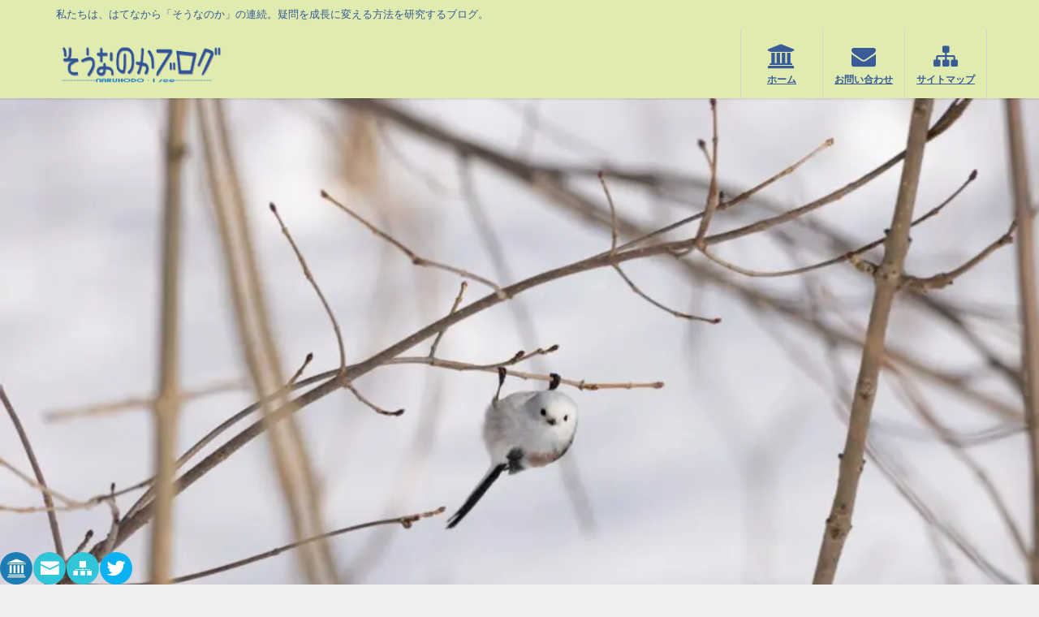

--- FILE ---
content_type: text/html; charset=UTF-8
request_url: http://sounanoka-blog.com/
body_size: 39416
content:
<!DOCTYPE html>
<html lang="ja">
<head>
<meta charset="utf-8">
<meta http-equiv="X-UA-Compatible" content="IE=edge">
<meta name="viewport" content="width=device-width, initial-scale=1" />
<title>そうなのかブログ</title>
<meta name="description" content="私たちは、はてなから「そうなのか」の連続。疑問を成長に変える方法を研究するブログ。">
<!-- Diver OGP -->
<meta property="og:locale" content="ja_JP" />
<meta property="og:title" content="そうなのかブログ" />
<meta property="og:description" content="私たちは、はてなから「そうなのか」の連続。疑問を成長に変える方法を研究するブログ。" />
<meta property="og:type" content="website" />
<meta property="og:url" content="https://sounanoka-blog.com/" />
<meta property="og:image" content="" />
<meta property="og:site_name" content="そうなのかブログ" />
<meta name="twitter:card" content="summary_large_image" />
<meta name="twitter:title" content="そうなのかブログ" />
<meta name="twitter:url" content="https://sounanoka-blog.com/" />
<meta name="twitter:description" content="私たちは、はてなから「そうなのか」の連続。疑問を成長に変える方法を研究するブログ。" />
<meta name="twitter:image" content="" />
<!-- / Diver OGP -->
<link rel="canonical" href="https://sounanoka-blog.com/">
<link rel="shortcut icon" href="">
<!--[if IE]>
		<link rel="shortcut icon" href="">
<![endif]-->
<link rel="apple-touch-icon" href="" />
<script data-cfasync="false" data-no-defer="1" data-no-minify="1" data-no-optimize="1">var ewww_webp_supported=!1;function check_webp_feature(A,e){var w;e=void 0!==e?e:function(){},ewww_webp_supported?e(ewww_webp_supported):((w=new Image).onload=function(){ewww_webp_supported=0<w.width&&0<w.height,e&&e(ewww_webp_supported)},w.onerror=function(){e&&e(!1)},w.src="data:image/webp;base64,"+{alpha:"UklGRkoAAABXRUJQVlA4WAoAAAAQAAAAAAAAAAAAQUxQSAwAAAARBxAR/Q9ERP8DAABWUDggGAAAABQBAJ0BKgEAAQAAAP4AAA3AAP7mtQAAAA=="}[A])}check_webp_feature("alpha");</script><script data-cfasync="false" data-no-defer="1" data-no-minify="1" data-no-optimize="1">var Arrive=function(c,w){"use strict";if(c.MutationObserver&&"undefined"!=typeof HTMLElement){var r,a=0,u=(r=HTMLElement.prototype.matches||HTMLElement.prototype.webkitMatchesSelector||HTMLElement.prototype.mozMatchesSelector||HTMLElement.prototype.msMatchesSelector,{matchesSelector:function(e,t){return e instanceof HTMLElement&&r.call(e,t)},addMethod:function(e,t,r){var a=e[t];e[t]=function(){return r.length==arguments.length?r.apply(this,arguments):"function"==typeof a?a.apply(this,arguments):void 0}},callCallbacks:function(e,t){t&&t.options.onceOnly&&1==t.firedElems.length&&(e=[e[0]]);for(var r,a=0;r=e[a];a++)r&&r.callback&&r.callback.call(r.elem,r.elem);t&&t.options.onceOnly&&1==t.firedElems.length&&t.me.unbindEventWithSelectorAndCallback.call(t.target,t.selector,t.callback)},checkChildNodesRecursively:function(e,t,r,a){for(var i,n=0;i=e[n];n++)r(i,t,a)&&a.push({callback:t.callback,elem:i}),0<i.childNodes.length&&u.checkChildNodesRecursively(i.childNodes,t,r,a)},mergeArrays:function(e,t){var r,a={};for(r in e)e.hasOwnProperty(r)&&(a[r]=e[r]);for(r in t)t.hasOwnProperty(r)&&(a[r]=t[r]);return a},toElementsArray:function(e){return e=void 0!==e&&("number"!=typeof e.length||e===c)?[e]:e}}),e=(l.prototype.addEvent=function(e,t,r,a){a={target:e,selector:t,options:r,callback:a,firedElems:[]};return this._beforeAdding&&this._beforeAdding(a),this._eventsBucket.push(a),a},l.prototype.removeEvent=function(e){for(var t,r=this._eventsBucket.length-1;t=this._eventsBucket[r];r--)e(t)&&(this._beforeRemoving&&this._beforeRemoving(t),(t=this._eventsBucket.splice(r,1))&&t.length&&(t[0].callback=null))},l.prototype.beforeAdding=function(e){this._beforeAdding=e},l.prototype.beforeRemoving=function(e){this._beforeRemoving=e},l),t=function(i,n){var o=new e,l=this,s={fireOnAttributesModification:!1};return o.beforeAdding(function(t){var e=t.target;e!==c.document&&e!==c||(e=document.getElementsByTagName("html")[0]);var r=new MutationObserver(function(e){n.call(this,e,t)}),a=i(t.options);r.observe(e,a),t.observer=r,t.me=l}),o.beforeRemoving(function(e){e.observer.disconnect()}),this.bindEvent=function(e,t,r){t=u.mergeArrays(s,t);for(var a=u.toElementsArray(this),i=0;i<a.length;i++)o.addEvent(a[i],e,t,r)},this.unbindEvent=function(){var r=u.toElementsArray(this);o.removeEvent(function(e){for(var t=0;t<r.length;t++)if(this===w||e.target===r[t])return!0;return!1})},this.unbindEventWithSelectorOrCallback=function(r){var a=u.toElementsArray(this),i=r,e="function"==typeof r?function(e){for(var t=0;t<a.length;t++)if((this===w||e.target===a[t])&&e.callback===i)return!0;return!1}:function(e){for(var t=0;t<a.length;t++)if((this===w||e.target===a[t])&&e.selector===r)return!0;return!1};o.removeEvent(e)},this.unbindEventWithSelectorAndCallback=function(r,a){var i=u.toElementsArray(this);o.removeEvent(function(e){for(var t=0;t<i.length;t++)if((this===w||e.target===i[t])&&e.selector===r&&e.callback===a)return!0;return!1})},this},i=new function(){var s={fireOnAttributesModification:!1,onceOnly:!1,existing:!1};function n(e,t,r){return!(!u.matchesSelector(e,t.selector)||(e._id===w&&(e._id=a++),-1!=t.firedElems.indexOf(e._id)))&&(t.firedElems.push(e._id),!0)}var c=(i=new t(function(e){var t={attributes:!1,childList:!0,subtree:!0};return e.fireOnAttributesModification&&(t.attributes=!0),t},function(e,i){e.forEach(function(e){var t=e.addedNodes,r=e.target,a=[];null!==t&&0<t.length?u.checkChildNodesRecursively(t,i,n,a):"attributes"===e.type&&n(r,i)&&a.push({callback:i.callback,elem:r}),u.callCallbacks(a,i)})})).bindEvent;return i.bindEvent=function(e,t,r){t=void 0===r?(r=t,s):u.mergeArrays(s,t);var a=u.toElementsArray(this);if(t.existing){for(var i=[],n=0;n<a.length;n++)for(var o=a[n].querySelectorAll(e),l=0;l<o.length;l++)i.push({callback:r,elem:o[l]});if(t.onceOnly&&i.length)return r.call(i[0].elem,i[0].elem);setTimeout(u.callCallbacks,1,i)}c.call(this,e,t,r)},i},o=new function(){var a={};function i(e,t){return u.matchesSelector(e,t.selector)}var n=(o=new t(function(){return{childList:!0,subtree:!0}},function(e,r){e.forEach(function(e){var t=e.removedNodes,e=[];null!==t&&0<t.length&&u.checkChildNodesRecursively(t,r,i,e),u.callCallbacks(e,r)})})).bindEvent;return o.bindEvent=function(e,t,r){t=void 0===r?(r=t,a):u.mergeArrays(a,t),n.call(this,e,t,r)},o};d(HTMLElement.prototype),d(NodeList.prototype),d(HTMLCollection.prototype),d(HTMLDocument.prototype),d(Window.prototype);var n={};return s(i,n,"unbindAllArrive"),s(o,n,"unbindAllLeave"),n}function l(){this._eventsBucket=[],this._beforeAdding=null,this._beforeRemoving=null}function s(e,t,r){u.addMethod(t,r,e.unbindEvent),u.addMethod(t,r,e.unbindEventWithSelectorOrCallback),u.addMethod(t,r,e.unbindEventWithSelectorAndCallback)}function d(e){e.arrive=i.bindEvent,s(i,e,"unbindArrive"),e.leave=o.bindEvent,s(o,e,"unbindLeave")}}(window,void 0),ewww_webp_supported=!1;function check_webp_feature(e,t){var r;ewww_webp_supported?t(ewww_webp_supported):((r=new Image).onload=function(){ewww_webp_supported=0<r.width&&0<r.height,t(ewww_webp_supported)},r.onerror=function(){t(!1)},r.src="data:image/webp;base64,"+{alpha:"UklGRkoAAABXRUJQVlA4WAoAAAAQAAAAAAAAAAAAQUxQSAwAAAARBxAR/Q9ERP8DAABWUDggGAAAABQBAJ0BKgEAAQAAAP4AAA3AAP7mtQAAAA==",animation:"UklGRlIAAABXRUJQVlA4WAoAAAASAAAAAAAAAAAAQU5JTQYAAAD/////AABBTk1GJgAAAAAAAAAAAAAAAAAAAGQAAABWUDhMDQAAAC8AAAAQBxAREYiI/gcA"}[e])}function ewwwLoadImages(e){if(e){for(var t=document.querySelectorAll(".batch-image img, .image-wrapper a, .ngg-pro-masonry-item a, .ngg-galleria-offscreen-seo-wrapper a"),r=0,a=t.length;r<a;r++)ewwwAttr(t[r],"data-src",t[r].getAttribute("data-webp")),ewwwAttr(t[r],"data-thumbnail",t[r].getAttribute("data-webp-thumbnail"));for(var i=document.querySelectorAll("div.woocommerce-product-gallery__image"),r=0,a=i.length;r<a;r++)ewwwAttr(i[r],"data-thumb",i[r].getAttribute("data-webp-thumb"))}for(var n=document.querySelectorAll("video"),r=0,a=n.length;r<a;r++)ewwwAttr(n[r],"poster",e?n[r].getAttribute("data-poster-webp"):n[r].getAttribute("data-poster-image"));for(var o,l=document.querySelectorAll("img.ewww_webp_lazy_load"),r=0,a=l.length;r<a;r++)e&&(ewwwAttr(l[r],"data-lazy-srcset",l[r].getAttribute("data-lazy-srcset-webp")),ewwwAttr(l[r],"data-srcset",l[r].getAttribute("data-srcset-webp")),ewwwAttr(l[r],"data-lazy-src",l[r].getAttribute("data-lazy-src-webp")),ewwwAttr(l[r],"data-src",l[r].getAttribute("data-src-webp")),ewwwAttr(l[r],"data-orig-file",l[r].getAttribute("data-webp-orig-file")),ewwwAttr(l[r],"data-medium-file",l[r].getAttribute("data-webp-medium-file")),ewwwAttr(l[r],"data-large-file",l[r].getAttribute("data-webp-large-file")),null!=(o=l[r].getAttribute("srcset"))&&!1!==o&&o.includes("R0lGOD")&&ewwwAttr(l[r],"src",l[r].getAttribute("data-lazy-src-webp"))),l[r].className=l[r].className.replace(/\bewww_webp_lazy_load\b/,"");for(var s=document.querySelectorAll(".ewww_webp"),r=0,a=s.length;r<a;r++)e?(ewwwAttr(s[r],"srcset",s[r].getAttribute("data-srcset-webp")),ewwwAttr(s[r],"src",s[r].getAttribute("data-src-webp")),ewwwAttr(s[r],"data-orig-file",s[r].getAttribute("data-webp-orig-file")),ewwwAttr(s[r],"data-medium-file",s[r].getAttribute("data-webp-medium-file")),ewwwAttr(s[r],"data-large-file",s[r].getAttribute("data-webp-large-file")),ewwwAttr(s[r],"data-large_image",s[r].getAttribute("data-webp-large_image")),ewwwAttr(s[r],"data-src",s[r].getAttribute("data-webp-src"))):(ewwwAttr(s[r],"srcset",s[r].getAttribute("data-srcset-img")),ewwwAttr(s[r],"src",s[r].getAttribute("data-src-img"))),s[r].className=s[r].className.replace(/\bewww_webp\b/,"ewww_webp_loaded");window.jQuery&&jQuery.fn.isotope&&jQuery.fn.imagesLoaded&&(jQuery(".fusion-posts-container-infinite").imagesLoaded(function(){jQuery(".fusion-posts-container-infinite").hasClass("isotope")&&jQuery(".fusion-posts-container-infinite").isotope()}),jQuery(".fusion-portfolio:not(.fusion-recent-works) .fusion-portfolio-wrapper").imagesLoaded(function(){jQuery(".fusion-portfolio:not(.fusion-recent-works) .fusion-portfolio-wrapper").isotope()}))}function ewwwWebPInit(e){ewwwLoadImages(e),ewwwNggLoadGalleries(e),document.arrive(".ewww_webp",function(){ewwwLoadImages(e)}),document.arrive(".ewww_webp_lazy_load",function(){ewwwLoadImages(e)}),document.arrive("videos",function(){ewwwLoadImages(e)}),"loading"==document.readyState?document.addEventListener("DOMContentLoaded",ewwwJSONParserInit):("undefined"!=typeof galleries&&ewwwNggParseGalleries(e),ewwwWooParseVariations(e))}function ewwwAttr(e,t,r){null!=r&&!1!==r&&e.setAttribute(t,r)}function ewwwJSONParserInit(){"undefined"!=typeof galleries&&check_webp_feature("alpha",ewwwNggParseGalleries),check_webp_feature("alpha",ewwwWooParseVariations)}function ewwwWooParseVariations(e){if(e)for(var t=document.querySelectorAll("form.variations_form"),r=0,a=t.length;r<a;r++){var i=t[r].getAttribute("data-product_variations"),n=!1;try{for(var o in i=JSON.parse(i))void 0!==i[o]&&void 0!==i[o].image&&(void 0!==i[o].image.src_webp&&(i[o].image.src=i[o].image.src_webp,n=!0),void 0!==i[o].image.srcset_webp&&(i[o].image.srcset=i[o].image.srcset_webp,n=!0),void 0!==i[o].image.full_src_webp&&(i[o].image.full_src=i[o].image.full_src_webp,n=!0),void 0!==i[o].image.gallery_thumbnail_src_webp&&(i[o].image.gallery_thumbnail_src=i[o].image.gallery_thumbnail_src_webp,n=!0),void 0!==i[o].image.thumb_src_webp&&(i[o].image.thumb_src=i[o].image.thumb_src_webp,n=!0));n&&ewwwAttr(t[r],"data-product_variations",JSON.stringify(i))}catch(e){}}}function ewwwNggParseGalleries(e){if(e)for(var t in galleries){var r=galleries[t];galleries[t].images_list=ewwwNggParseImageList(r.images_list)}}function ewwwNggLoadGalleries(e){e&&document.addEventListener("ngg.galleria.themeadded",function(e,t){window.ngg_galleria._create_backup=window.ngg_galleria.create,window.ngg_galleria.create=function(e,t){var r=$(e).data("id");return galleries["gallery_"+r].images_list=ewwwNggParseImageList(galleries["gallery_"+r].images_list),window.ngg_galleria._create_backup(e,t)}})}function ewwwNggParseImageList(e){for(var t in e){var r=e[t];if(void 0!==r["image-webp"]&&(e[t].image=r["image-webp"],delete e[t]["image-webp"]),void 0!==r["thumb-webp"]&&(e[t].thumb=r["thumb-webp"],delete e[t]["thumb-webp"]),void 0!==r.full_image_webp&&(e[t].full_image=r.full_image_webp,delete e[t].full_image_webp),void 0!==r.srcsets)for(var a in r.srcsets)nggSrcset=r.srcsets[a],void 0!==r.srcsets[a+"-webp"]&&(e[t].srcsets[a]=r.srcsets[a+"-webp"],delete e[t].srcsets[a+"-webp"]);if(void 0!==r.full_srcsets)for(var i in r.full_srcsets)nggFSrcset=r.full_srcsets[i],void 0!==r.full_srcsets[i+"-webp"]&&(e[t].full_srcsets[i]=r.full_srcsets[i+"-webp"],delete e[t].full_srcsets[i+"-webp"])}return e}check_webp_feature("alpha",ewwwWebPInit);</script><meta name='robots' content='max-image-preview' />
	<style>img:is([sizes="auto" i], [sizes^="auto," i]) { contain-intrinsic-size: 3000px 1500px }</style>
	<!-- Google tag (gtag.js) Consent Mode dataLayer added by Site Kit -->
<script type="text/javascript" id="google_gtagjs-js-consent-mode-data-layer">
/* <![CDATA[ */
window.dataLayer = window.dataLayer || [];function gtag(){dataLayer.push(arguments);}
gtag('consent', 'default', {"ad_personalization":"denied","ad_storage":"denied","ad_user_data":"denied","analytics_storage":"denied","functionality_storage":"denied","security_storage":"denied","personalization_storage":"denied","region":["AT","BE","BG","CH","CY","CZ","DE","DK","EE","ES","FI","FR","GB","GR","HR","HU","IE","IS","IT","LI","LT","LU","LV","MT","NL","NO","PL","PT","RO","SE","SI","SK"],"wait_for_update":500});
window._googlesitekitConsentCategoryMap = {"statistics":["analytics_storage"],"marketing":["ad_storage","ad_user_data","ad_personalization"],"functional":["functionality_storage","security_storage"],"preferences":["personalization_storage"]};
window._googlesitekitConsents = {"ad_personalization":"denied","ad_storage":"denied","ad_user_data":"denied","analytics_storage":"denied","functionality_storage":"denied","security_storage":"denied","personalization_storage":"denied","region":["AT","BE","BG","CH","CY","CZ","DE","DK","EE","ES","FI","FR","GB","GR","HR","HU","IE","IS","IT","LI","LT","LU","LV","MT","NL","NO","PL","PT","RO","SE","SI","SK"],"wait_for_update":500};
/* ]]> */
</script>
<!-- End Google tag (gtag.js) Consent Mode dataLayer added by Site Kit -->
<link rel="manifest" href="/pwa-manifest.json">
<link rel="apple-touch-icon" sizes="512x512" href="http://sounanoka-blog.com/wp-content/plugins/pwa-for-wp/images/logo-512x512.png">
<link rel="apple-touch-icon-precomposed" sizes="192x192" href="https://sounanoka-blog.com/wp-content/plugins/pwa-for-wp/images/logo.png">
<link rel='dns-prefetch' href='//cdnjs.cloudflare.com' />
<link rel='dns-prefetch' href='//www.googletagmanager.com' />
<link rel='dns-prefetch' href='//fonts.googleapis.com' />
<link rel='dns-prefetch' href='//use.fontawesome.com' />
<link rel='dns-prefetch' href='//pagead2.googlesyndication.com' />
<link rel='dns-prefetch' href='//fundingchoicesmessages.google.com' />
<link rel="alternate" type="application/rss+xml" title="そうなのかブログ &raquo; フィード" href="https://sounanoka-blog.com/feed/" />
<link rel="alternate" type="application/rss+xml" title="そうなのかブログ &raquo; コメントフィード" href="https://sounanoka-blog.com/comments/feed/" />

<!-- SEO SIMPLE PACK 3.6.2 -->
<title>そうなのかブログ | 私たちは、はてなから「そうなのか」の連続。疑問を成長に変える方法を研究するブログ。</title>
<meta name="description" content="私たちは、はてなから「そうなのか」の連続。疑問を成長に変える方法を研究するブログ。">
<link rel="canonical" href="https://sounanoka-blog.com/">
<meta property="og:locale" content="ja_JP">
<meta property="og:type" content="website">
<meta property="og:title" content="そうなのかブログ | 私たちは、はてなから「そうなのか」の連続。疑問を成長に変える方法を研究するブログ。">
<meta property="og:description" content="私たちは、はてなから「そうなのか」の連続。疑問を成長に変える方法を研究するブログ。">
<meta property="og:url" content="https://sounanoka-blog.com/">
<meta property="og:site_name" content="そうなのかブログ">
<meta name="twitter:card" content="summary_large_image">
<!-- Google Analytics (gtag.js) -->
<script async src="https://www.googletagmanager.com/gtag/js?id=G-HL7KDW53XS"></script>
<script>
	window.dataLayer = window.dataLayer || [];
	function gtag(){dataLayer.push(arguments);}
	gtag("js", new Date());
	gtag("config", "G-HL7KDW53XS");
	gtag("config", "UA-154123199-2");
</script>
	<!-- / SEO SIMPLE PACK -->

<link rel='stylesheet'  href='http://sounanoka-blog.com/wp-includes/css/dist/block-library/style.min.css?ver=6.8.2&#038;theme=6.1.11'  media='all'>
<style id='ideabox-toc-style-inline-css' type='text/css'>
html{scroll-behavior:auto !important}.ib-toc-container .ib-toc-icon-collapse,.ib-toc-container .ib-toc-icon-expand{display:none;height:20px;line-height:1}.ib-toc-container .ib-toc-icon-collapse svg,.ib-toc-container .ib-toc-icon-expand svg{fill:var(--fill)}.ib-toc-container.ib-toc-expanded .ib-toc-icon-collapse{display:inline}.ib-toc-container.ib-toc-collapsed .ib-toc-icon-expand{display:inline}.ib-toc-container .ib-toc-header{padding:10px 20px;display:flex;flex-direction:row;justify-content:space-between;align-items:center;cursor:pointer}.ib-toc-container .ib-toc-header .ib-toc-header-right{display:flex}.ib-toc-container .ib-toc-body{padding:20px}.ib-toc-container .ib-toc-separator{height:1px;background-color:#333}.ib-toc-container .ib-toc-anchors{margin:0;padding:0}.ib-toc-container .ib-toc-anchors ul,.ib-toc-container .ib-toc-anchors ol{padding-left:45px}.ib-toc-container .ib-toc-anchors li{margin-top:var(--listSpacing)}.ib-toc-container .ib-toc-anchors>li:first-of-type{margin-top:0}.ib-toc-container .ib-toc-anchors a{color:var(--linkColor)}.ib-toc-container ol{list-style:none !important;counter-reset:item}.ib-toc-container ol li{counter-increment:item}.ib-toc-container ol li:before{content:counters(item, ".") " ";display:inline-block;margin-right:.5em;text-align:right}.ib-toc-container ol.ib-toc-anchors>li:before{content:counters(item, ".") ". "}

</style>
<style id='font-awesome-svg-styles-default-inline-css' type='text/css'>
.svg-inline--fa {
  display: inline-block;
  height: 1em;
  overflow: visible;
  vertical-align: -.125em;
}
</style>
<link rel='stylesheet'  href='https://sounanoka-blog.com/wp-content/uploads/font-awesome/v5.15.4/css/svg-with-js.css'  media='all'>
<style id='font-awesome-svg-styles-inline-css' type='text/css'>
   .wp-block-font-awesome-icon svg::before,
   .wp-rich-text-font-awesome-icon svg::before {content: unset;}
</style>
<style id='global-styles-inline-css' type='text/css'>
:root{--wp--preset--aspect-ratio--square: 1;--wp--preset--aspect-ratio--4-3: 4/3;--wp--preset--aspect-ratio--3-4: 3/4;--wp--preset--aspect-ratio--3-2: 3/2;--wp--preset--aspect-ratio--2-3: 2/3;--wp--preset--aspect-ratio--16-9: 16/9;--wp--preset--aspect-ratio--9-16: 9/16;--wp--preset--color--black: #000000;--wp--preset--color--cyan-bluish-gray: #abb8c3;--wp--preset--color--white: #ffffff;--wp--preset--color--pale-pink: #f78da7;--wp--preset--color--vivid-red: #cf2e2e;--wp--preset--color--luminous-vivid-orange: #ff6900;--wp--preset--color--luminous-vivid-amber: #fcb900;--wp--preset--color--light-green-cyan: #7bdcb5;--wp--preset--color--vivid-green-cyan: #00d084;--wp--preset--color--pale-cyan-blue: #8ed1fc;--wp--preset--color--vivid-cyan-blue: #0693e3;--wp--preset--color--vivid-purple: #9b51e0;--wp--preset--color--light-blue: #70b8f1;--wp--preset--color--light-red: #ff8178;--wp--preset--color--light-green: #2ac113;--wp--preset--color--light-yellow: #ffe822;--wp--preset--color--light-orange: #ffa30d;--wp--preset--color--blue: #00f;--wp--preset--color--red: #f00;--wp--preset--color--purple: #674970;--wp--preset--color--gray: #ccc;--wp--preset--gradient--vivid-cyan-blue-to-vivid-purple: linear-gradient(135deg,rgba(6,147,227,1) 0%,rgb(155,81,224) 100%);--wp--preset--gradient--light-green-cyan-to-vivid-green-cyan: linear-gradient(135deg,rgb(122,220,180) 0%,rgb(0,208,130) 100%);--wp--preset--gradient--luminous-vivid-amber-to-luminous-vivid-orange: linear-gradient(135deg,rgba(252,185,0,1) 0%,rgba(255,105,0,1) 100%);--wp--preset--gradient--luminous-vivid-orange-to-vivid-red: linear-gradient(135deg,rgba(255,105,0,1) 0%,rgb(207,46,46) 100%);--wp--preset--gradient--very-light-gray-to-cyan-bluish-gray: linear-gradient(135deg,rgb(238,238,238) 0%,rgb(169,184,195) 100%);--wp--preset--gradient--cool-to-warm-spectrum: linear-gradient(135deg,rgb(74,234,220) 0%,rgb(151,120,209) 20%,rgb(207,42,186) 40%,rgb(238,44,130) 60%,rgb(251,105,98) 80%,rgb(254,248,76) 100%);--wp--preset--gradient--blush-light-purple: linear-gradient(135deg,rgb(255,206,236) 0%,rgb(152,150,240) 100%);--wp--preset--gradient--blush-bordeaux: linear-gradient(135deg,rgb(254,205,165) 0%,rgb(254,45,45) 50%,rgb(107,0,62) 100%);--wp--preset--gradient--luminous-dusk: linear-gradient(135deg,rgb(255,203,112) 0%,rgb(199,81,192) 50%,rgb(65,88,208) 100%);--wp--preset--gradient--pale-ocean: linear-gradient(135deg,rgb(255,245,203) 0%,rgb(182,227,212) 50%,rgb(51,167,181) 100%);--wp--preset--gradient--electric-grass: linear-gradient(135deg,rgb(202,248,128) 0%,rgb(113,206,126) 100%);--wp--preset--gradient--midnight: linear-gradient(135deg,rgb(2,3,129) 0%,rgb(40,116,252) 100%);--wp--preset--font-size--small: .8em;--wp--preset--font-size--medium: 1em;--wp--preset--font-size--large: 1.2em;--wp--preset--font-size--x-large: 42px;--wp--preset--font-size--xlarge: 1.5em;--wp--preset--font-size--xxlarge: 2em;--wp--preset--spacing--20: 0.44rem;--wp--preset--spacing--30: 0.67rem;--wp--preset--spacing--40: 1rem;--wp--preset--spacing--50: 1.5rem;--wp--preset--spacing--60: 2.25rem;--wp--preset--spacing--70: 3.38rem;--wp--preset--spacing--80: 5.06rem;--wp--preset--shadow--natural: 6px 6px 9px rgba(0, 0, 0, 0.2);--wp--preset--shadow--deep: 12px 12px 50px rgba(0, 0, 0, 0.4);--wp--preset--shadow--sharp: 6px 6px 0px rgba(0, 0, 0, 0.2);--wp--preset--shadow--outlined: 6px 6px 0px -3px rgba(255, 255, 255, 1), 6px 6px rgba(0, 0, 0, 1);--wp--preset--shadow--crisp: 6px 6px 0px rgba(0, 0, 0, 1);--wp--custom--spacing--small: max(1.25rem, 5vw);--wp--custom--spacing--medium: clamp(2rem, 8vw, calc(4 * var(--wp--style--block-gap)));--wp--custom--spacing--large: clamp(4rem, 10vw, 8rem);--wp--custom--spacing--outer: var(--wp--custom--spacing--small, 1.25rem);--wp--custom--typography--font-size--huge: clamp(2.25rem, 4vw, 2.75rem);--wp--custom--typography--font-size--gigantic: clamp(2.75rem, 6vw, 3.25rem);--wp--custom--typography--font-size--colossal: clamp(3.25rem, 8vw, 6.25rem);--wp--custom--typography--line-height--tiny: 1.15;--wp--custom--typography--line-height--small: 1.2;--wp--custom--typography--line-height--medium: 1.4;--wp--custom--typography--line-height--normal: 1.6;}:root { --wp--style--global--content-size: 769px;--wp--style--global--wide-size: 1240px; }:where(body) { margin: 0; }.wp-site-blocks > .alignleft { float: left; margin-right: 2em; }.wp-site-blocks > .alignright { float: right; margin-left: 2em; }.wp-site-blocks > .aligncenter { justify-content: center; margin-left: auto; margin-right: auto; }:where(.wp-site-blocks) > * { margin-block-start: 1.5em; margin-block-end: 0; }:where(.wp-site-blocks) > :first-child { margin-block-start: 0; }:where(.wp-site-blocks) > :last-child { margin-block-end: 0; }:root { --wp--style--block-gap: 1.5em; }:root :where(.is-layout-flow) > :first-child{margin-block-start: 0;}:root :where(.is-layout-flow) > :last-child{margin-block-end: 0;}:root :where(.is-layout-flow) > *{margin-block-start: 1.5em;margin-block-end: 0;}:root :where(.is-layout-constrained) > :first-child{margin-block-start: 0;}:root :where(.is-layout-constrained) > :last-child{margin-block-end: 0;}:root :where(.is-layout-constrained) > *{margin-block-start: 1.5em;margin-block-end: 0;}:root :where(.is-layout-flex){gap: 1.5em;}:root :where(.is-layout-grid){gap: 1.5em;}.is-layout-flow > .alignleft{float: left;margin-inline-start: 0;margin-inline-end: 2em;}.is-layout-flow > .alignright{float: right;margin-inline-start: 2em;margin-inline-end: 0;}.is-layout-flow > .aligncenter{margin-left: auto !important;margin-right: auto !important;}.is-layout-constrained > .alignleft{float: left;margin-inline-start: 0;margin-inline-end: 2em;}.is-layout-constrained > .alignright{float: right;margin-inline-start: 2em;margin-inline-end: 0;}.is-layout-constrained > .aligncenter{margin-left: auto !important;margin-right: auto !important;}.is-layout-constrained > :where(:not(.alignleft):not(.alignright):not(.alignfull)){max-width: var(--wp--style--global--content-size);margin-left: auto !important;margin-right: auto !important;}.is-layout-constrained > .alignwide{max-width: var(--wp--style--global--wide-size);}body .is-layout-flex{display: flex;}.is-layout-flex{flex-wrap: wrap;align-items: center;}.is-layout-flex > :is(*, div){margin: 0;}body .is-layout-grid{display: grid;}.is-layout-grid > :is(*, div){margin: 0;}body{padding-top: 0px;padding-right: 0px;padding-bottom: 0px;padding-left: 0px;}:root :where(.wp-element-button, .wp-block-button__link){background-color: #32373c;border-width: 0;color: #fff;font-family: inherit;font-size: inherit;line-height: inherit;padding: calc(0.667em + 2px) calc(1.333em + 2px);text-decoration: none;}.has-black-color{color: var(--wp--preset--color--black) !important;}.has-cyan-bluish-gray-color{color: var(--wp--preset--color--cyan-bluish-gray) !important;}.has-white-color{color: var(--wp--preset--color--white) !important;}.has-pale-pink-color{color: var(--wp--preset--color--pale-pink) !important;}.has-vivid-red-color{color: var(--wp--preset--color--vivid-red) !important;}.has-luminous-vivid-orange-color{color: var(--wp--preset--color--luminous-vivid-orange) !important;}.has-luminous-vivid-amber-color{color: var(--wp--preset--color--luminous-vivid-amber) !important;}.has-light-green-cyan-color{color: var(--wp--preset--color--light-green-cyan) !important;}.has-vivid-green-cyan-color{color: var(--wp--preset--color--vivid-green-cyan) !important;}.has-pale-cyan-blue-color{color: var(--wp--preset--color--pale-cyan-blue) !important;}.has-vivid-cyan-blue-color{color: var(--wp--preset--color--vivid-cyan-blue) !important;}.has-vivid-purple-color{color: var(--wp--preset--color--vivid-purple) !important;}.has-light-blue-color{color: var(--wp--preset--color--light-blue) !important;}.has-light-red-color{color: var(--wp--preset--color--light-red) !important;}.has-light-green-color{color: var(--wp--preset--color--light-green) !important;}.has-light-yellow-color{color: var(--wp--preset--color--light-yellow) !important;}.has-light-orange-color{color: var(--wp--preset--color--light-orange) !important;}.has-blue-color{color: var(--wp--preset--color--blue) !important;}.has-red-color{color: var(--wp--preset--color--red) !important;}.has-purple-color{color: var(--wp--preset--color--purple) !important;}.has-gray-color{color: var(--wp--preset--color--gray) !important;}.has-black-background-color{background-color: var(--wp--preset--color--black) !important;}.has-cyan-bluish-gray-background-color{background-color: var(--wp--preset--color--cyan-bluish-gray) !important;}.has-white-background-color{background-color: var(--wp--preset--color--white) !important;}.has-pale-pink-background-color{background-color: var(--wp--preset--color--pale-pink) !important;}.has-vivid-red-background-color{background-color: var(--wp--preset--color--vivid-red) !important;}.has-luminous-vivid-orange-background-color{background-color: var(--wp--preset--color--luminous-vivid-orange) !important;}.has-luminous-vivid-amber-background-color{background-color: var(--wp--preset--color--luminous-vivid-amber) !important;}.has-light-green-cyan-background-color{background-color: var(--wp--preset--color--light-green-cyan) !important;}.has-vivid-green-cyan-background-color{background-color: var(--wp--preset--color--vivid-green-cyan) !important;}.has-pale-cyan-blue-background-color{background-color: var(--wp--preset--color--pale-cyan-blue) !important;}.has-vivid-cyan-blue-background-color{background-color: var(--wp--preset--color--vivid-cyan-blue) !important;}.has-vivid-purple-background-color{background-color: var(--wp--preset--color--vivid-purple) !important;}.has-light-blue-background-color{background-color: var(--wp--preset--color--light-blue) !important;}.has-light-red-background-color{background-color: var(--wp--preset--color--light-red) !important;}.has-light-green-background-color{background-color: var(--wp--preset--color--light-green) !important;}.has-light-yellow-background-color{background-color: var(--wp--preset--color--light-yellow) !important;}.has-light-orange-background-color{background-color: var(--wp--preset--color--light-orange) !important;}.has-blue-background-color{background-color: var(--wp--preset--color--blue) !important;}.has-red-background-color{background-color: var(--wp--preset--color--red) !important;}.has-purple-background-color{background-color: var(--wp--preset--color--purple) !important;}.has-gray-background-color{background-color: var(--wp--preset--color--gray) !important;}.has-black-border-color{border-color: var(--wp--preset--color--black) !important;}.has-cyan-bluish-gray-border-color{border-color: var(--wp--preset--color--cyan-bluish-gray) !important;}.has-white-border-color{border-color: var(--wp--preset--color--white) !important;}.has-pale-pink-border-color{border-color: var(--wp--preset--color--pale-pink) !important;}.has-vivid-red-border-color{border-color: var(--wp--preset--color--vivid-red) !important;}.has-luminous-vivid-orange-border-color{border-color: var(--wp--preset--color--luminous-vivid-orange) !important;}.has-luminous-vivid-amber-border-color{border-color: var(--wp--preset--color--luminous-vivid-amber) !important;}.has-light-green-cyan-border-color{border-color: var(--wp--preset--color--light-green-cyan) !important;}.has-vivid-green-cyan-border-color{border-color: var(--wp--preset--color--vivid-green-cyan) !important;}.has-pale-cyan-blue-border-color{border-color: var(--wp--preset--color--pale-cyan-blue) !important;}.has-vivid-cyan-blue-border-color{border-color: var(--wp--preset--color--vivid-cyan-blue) !important;}.has-vivid-purple-border-color{border-color: var(--wp--preset--color--vivid-purple) !important;}.has-light-blue-border-color{border-color: var(--wp--preset--color--light-blue) !important;}.has-light-red-border-color{border-color: var(--wp--preset--color--light-red) !important;}.has-light-green-border-color{border-color: var(--wp--preset--color--light-green) !important;}.has-light-yellow-border-color{border-color: var(--wp--preset--color--light-yellow) !important;}.has-light-orange-border-color{border-color: var(--wp--preset--color--light-orange) !important;}.has-blue-border-color{border-color: var(--wp--preset--color--blue) !important;}.has-red-border-color{border-color: var(--wp--preset--color--red) !important;}.has-purple-border-color{border-color: var(--wp--preset--color--purple) !important;}.has-gray-border-color{border-color: var(--wp--preset--color--gray) !important;}.has-vivid-cyan-blue-to-vivid-purple-gradient-background{background: var(--wp--preset--gradient--vivid-cyan-blue-to-vivid-purple) !important;}.has-light-green-cyan-to-vivid-green-cyan-gradient-background{background: var(--wp--preset--gradient--light-green-cyan-to-vivid-green-cyan) !important;}.has-luminous-vivid-amber-to-luminous-vivid-orange-gradient-background{background: var(--wp--preset--gradient--luminous-vivid-amber-to-luminous-vivid-orange) !important;}.has-luminous-vivid-orange-to-vivid-red-gradient-background{background: var(--wp--preset--gradient--luminous-vivid-orange-to-vivid-red) !important;}.has-very-light-gray-to-cyan-bluish-gray-gradient-background{background: var(--wp--preset--gradient--very-light-gray-to-cyan-bluish-gray) !important;}.has-cool-to-warm-spectrum-gradient-background{background: var(--wp--preset--gradient--cool-to-warm-spectrum) !important;}.has-blush-light-purple-gradient-background{background: var(--wp--preset--gradient--blush-light-purple) !important;}.has-blush-bordeaux-gradient-background{background: var(--wp--preset--gradient--blush-bordeaux) !important;}.has-luminous-dusk-gradient-background{background: var(--wp--preset--gradient--luminous-dusk) !important;}.has-pale-ocean-gradient-background{background: var(--wp--preset--gradient--pale-ocean) !important;}.has-electric-grass-gradient-background{background: var(--wp--preset--gradient--electric-grass) !important;}.has-midnight-gradient-background{background: var(--wp--preset--gradient--midnight) !important;}.has-small-font-size{font-size: var(--wp--preset--font-size--small) !important;}.has-medium-font-size{font-size: var(--wp--preset--font-size--medium) !important;}.has-large-font-size{font-size: var(--wp--preset--font-size--large) !important;}.has-x-large-font-size{font-size: var(--wp--preset--font-size--x-large) !important;}.has-xlarge-font-size{font-size: var(--wp--preset--font-size--xlarge) !important;}.has-xxlarge-font-size{font-size: var(--wp--preset--font-size--xxlarge) !important;}
:root :where(.wp-block-pullquote){font-size: 1.5em;line-height: 1.6;}
:root :where(.wp-block-group-is-layout-flow) > :first-child{margin-block-start: 0;}:root :where(.wp-block-group-is-layout-flow) > :last-child{margin-block-end: 0;}:root :where(.wp-block-group-is-layout-flow) > *{margin-block-start: 0;margin-block-end: 0;}:root :where(.wp-block-group-is-layout-constrained) > :first-child{margin-block-start: 0;}:root :where(.wp-block-group-is-layout-constrained) > :last-child{margin-block-end: 0;}:root :where(.wp-block-group-is-layout-constrained) > *{margin-block-start: 0;margin-block-end: 0;}:root :where(.wp-block-group-is-layout-flex){gap: 0;}:root :where(.wp-block-group-is-layout-grid){gap: 0;}
</style>
<link rel='stylesheet'  href='http://sounanoka-blog.com/wp-content/plugins/contact-form-7/includes/css/styles.css?ver=6.1&#038;theme=6.1.11'  media='all'>
<link rel='stylesheet'  href='http://sounanoka-blog.com/wp-content/plugins/flexible-table-block/build/style-index.css?ver=1743147339&#038;theme=6.1.11'  media='all'>
<style id='flexible-table-block-inline-css' type='text/css'>
.wp-block-flexible-table-block-table.wp-block-flexible-table-block-table>table{width:80%;max-width:100%;border-collapse:separate;}.wp-block-flexible-table-block-table.wp-block-flexible-table-block-table.is-style-stripes tbody tr:nth-child(odd) th{background-color:#f0f0f1;}.wp-block-flexible-table-block-table.wp-block-flexible-table-block-table.is-style-stripes tbody tr:nth-child(odd) td{background-color:#f0f0f1;}.wp-block-flexible-table-block-table.wp-block-flexible-table-block-table.is-style-stripes tbody tr:nth-child(even) th{background-color:#ffffff;}.wp-block-flexible-table-block-table.wp-block-flexible-table-block-table.is-style-stripes tbody tr:nth-child(even) td{background-color:#ffffff;}.wp-block-flexible-table-block-table.wp-block-flexible-table-block-table>table tr th,.wp-block-flexible-table-block-table.wp-block-flexible-table-block-table>table tr td{padding:0.5em;border-width:1px;border-style:solid;border-color:#000000;text-align:left;vertical-align:middle;}.wp-block-flexible-table-block-table.wp-block-flexible-table-block-table>table tr th{background-color:#f0f0f1;}.wp-block-flexible-table-block-table.wp-block-flexible-table-block-table>table tr td{background-color:#ffffff;}@media screen and (min-width:769px){.wp-block-flexible-table-block-table.is-scroll-on-pc{overflow-x:scroll;}.wp-block-flexible-table-block-table.is-scroll-on-pc table{max-width:none;align-self:self-start;}}@media screen and (max-width:768px){.wp-block-flexible-table-block-table.is-scroll-on-mobile{overflow-x:scroll;}.wp-block-flexible-table-block-table.is-scroll-on-mobile table{max-width:none;align-self:self-start;}.wp-block-flexible-table-block-table table.is-stacked-on-mobile th,.wp-block-flexible-table-block-table table.is-stacked-on-mobile td{width:100%!important;display:block;}}
</style>
<link rel='stylesheet'  href='http://sounanoka-blog.com/wp-content/plugins/simple-floating-menu/assets/css/fontawesome-6.3.0.css?ver=1.3.0&#038;theme=6.1.11'  media='all'>
<link rel='stylesheet'  href='http://sounanoka-blog.com/wp-content/plugins/simple-floating-menu/assets/css/eleganticons.css?ver=1.3.0&#038;theme=6.1.11'  media='all'>
<link rel='stylesheet'  href='http://sounanoka-blog.com/wp-content/plugins/simple-floating-menu/assets/css/essentialicon.css?ver=1.3.0&#038;theme=6.1.11'  media='all'>
<link rel='stylesheet'  href='http://sounanoka-blog.com/wp-content/plugins/simple-floating-menu/assets/css/icofont.css?ver=1.3.0&#038;theme=6.1.11'  media='all'>
<link rel='stylesheet'  href='http://sounanoka-blog.com/wp-content/plugins/simple-floating-menu/assets/css/materialdesignicons.css?ver=1.3.0&#038;theme=6.1.11'  media='all'>
<link rel='stylesheet'  href='http://sounanoka-blog.com/wp-content/plugins/simple-floating-menu/assets/css/style.css?ver=1.3.0&#038;theme=6.1.11'  media='all'>
<style id='sfm-style-inline-css' type='text/css'>
.sfm-floating-menu a.sfm-shape-button{height:40px;width:40px}.sfm-floating-menu a.sfm-shape-button{font-size:26px}.sfm-floating-menu i{top:0px}.sfm-floating-menu.horizontal{margin:0 -0.5px}.sfm-floating-menu.vertical{margin:-0.5px 0}.sfm-floating-menu.horizontal .sfm-button{margin:0 0.5px}.sfm-floating-menu.vertical .sfm-button{margin:0.5px 0}.sfm-floating-menu.top-left,.sfm-floating-menu.top-right,.sfm-floating-menu.top-middle{top:0px}.sfm-floating-menu.bottom-left,.sfm-floating-menu.bottom-right,.sfm-floating-menu.bottom-middle{bottom:0px}.sfm-floating-menu.top-left,.sfm-floating-menu.bottom-left,.sfm-floating-menu.middle-left{left:0px}.sfm-floating-menu.top-right,.sfm-floating-menu.bottom-right,.sfm-floating-menu.middle-right{right:1px}.sfm-floating-menu{z-index:9}.sfm-floating-menu .sfm-61efb247b1066 a.sfm-shape-button{background:#1c7cb4}.sfm-floating-menu .sfm-61efb247b1066 a.sfm-shape-button{color:#FFFFFF}.sfm-floating-menu .sfm-61efb247b1066:hover a.sfm-shape-button{background:#1c7cb4}.sfm-floating-menu .sfm-61efb247b1066:hover a.sfm-shape-button{color:#ffffff}.sfm-floating-menu .sfm-61efb247b1066 .sfm-tool-tip{background:#1c7cb4}.sfm-floating-menu.top-left.horizontal .sfm-61efb247b1066 .sfm-tool-tip:after,.sfm-floating-menu.top-middle.horizontal .sfm-61efb247b1066 .sfm-tool-tip:after,.sfm-floating-menu.top-right.horizontal .sfm-61efb247b1066 .sfm-tool-tip:after{border-color:transparent transparent #1c7cb4 transparent}.sfm-floating-menu.top-left.vertical .sfm-61efb247b1066 .sfm-tool-tip:after,.sfm-floating-menu.top-middle.vertical .sfm-61efb247b1066 .sfm-tool-tip:after,.sfm-floating-menu.bottom-left.vertical .sfm-61efb247b1066 .sfm-tool-tip:after,.sfm-floating-menu.bottom-middle.vertical .sfm-61efb247b1066 .sfm-tool-tip:after,.sfm-floating-menu.middle-left.vertical .sfm-61efb247b1066 .sfm-tool-tip:after{border-color:transparent #1c7cb4 transparent transparent}.sfm-floating-menu.top-right.vertical .sfm-61efb247b1066 .sfm-tool-tip:after,.sfm-floating-menu.middle-right.vertical .sfm-61efb247b1066 .sfm-tool-tip:after,.sfm-floating-menu.bottom-right.vertical .sfm-61efb247b1066 .sfm-tool-tip:after{border-color:transparent transparent transparent #1c7cb4}.sfm-floating-menu.bottom-left.horizontal .sfm-61efb247b1066 .sfm-tool-tip:after,.sfm-floating-menu.bottom-middle.horizontal .sfm-61efb247b1066 .sfm-tool-tip:after,.sfm-floating-menu.bottom-right.horizontal .sfm-61efb247b1066 .sfm-tool-tip:after,.sfm-floating-menu.middle-left.horizontal .sfm-61efb247b1066 .sfm-tool-tip:after,.sfm-floating-menu.middle-right.horizontal .sfm-61efb247b1066 .sfm-tool-tip:after{border-color:#1c7cb4 transparent transparent transparent}.sfm-floating-menu .sfm-61efb247b1066 .sfm-tool-tip a{color:#ffffff}.sfm-floating-menu .sfm-1643098856432 a.sfm-shape-button{background:#30c5d9}.sfm-floating-menu .sfm-1643098856432 a.sfm-shape-button{color:#FFFFFF}.sfm-floating-menu .sfm-1643098856432:hover a.sfm-shape-button{background:#30c5d9}.sfm-floating-menu .sfm-1643098856432:hover a.sfm-shape-button{color:#FFFFFF}.sfm-floating-menu .sfm-1643098856432 .sfm-tool-tip{background:#30c5d9}.sfm-floating-menu.top-left.horizontal .sfm-1643098856432 .sfm-tool-tip:after,.sfm-floating-menu.top-middle.horizontal .sfm-1643098856432 .sfm-tool-tip:after,.sfm-floating-menu.top-right.horizontal .sfm-1643098856432 .sfm-tool-tip:after{border-color:transparent transparent #30c5d9 transparent}.sfm-floating-menu.top-left.vertical .sfm-1643098856432 .sfm-tool-tip:after,.sfm-floating-menu.top-middle.vertical .sfm-1643098856432 .sfm-tool-tip:after,.sfm-floating-menu.bottom-left.vertical .sfm-1643098856432 .sfm-tool-tip:after,.sfm-floating-menu.bottom-middle.vertical .sfm-1643098856432 .sfm-tool-tip:after,.sfm-floating-menu.middle-left.vertical .sfm-1643098856432 .sfm-tool-tip:after{border-color:transparent #30c5d9 transparent transparent}.sfm-floating-menu.top-right.vertical .sfm-1643098856432 .sfm-tool-tip:after,.sfm-floating-menu.middle-right.vertical .sfm-1643098856432 .sfm-tool-tip:after,.sfm-floating-menu.bottom-right.vertical .sfm-1643098856432 .sfm-tool-tip:after{border-color:transparent transparent transparent #30c5d9}.sfm-floating-menu.bottom-left.horizontal .sfm-1643098856432 .sfm-tool-tip:after,.sfm-floating-menu.bottom-middle.horizontal .sfm-1643098856432 .sfm-tool-tip:after,.sfm-floating-menu.bottom-right.horizontal .sfm-1643098856432 .sfm-tool-tip:after,.sfm-floating-menu.middle-left.horizontal .sfm-1643098856432 .sfm-tool-tip:after,.sfm-floating-menu.middle-right.horizontal .sfm-1643098856432 .sfm-tool-tip:after{border-color:#30c5d9 transparent transparent transparent}.sfm-floating-menu .sfm-1643098856432 .sfm-tool-tip a{color:#FFFFFF}.sfm-floating-menu .sfm-1643098940119 a.sfm-shape-button{background:#30c5d9}.sfm-floating-menu .sfm-1643098940119 a.sfm-shape-button{color:#FFFFFF}.sfm-floating-menu .sfm-1643098940119:hover a.sfm-shape-button{background:#30c5d9}.sfm-floating-menu .sfm-1643098940119:hover a.sfm-shape-button{color:#FFFFFF}.sfm-floating-menu .sfm-1643098940119 .sfm-tool-tip{background:#30c5d9}.sfm-floating-menu.top-left.horizontal .sfm-1643098940119 .sfm-tool-tip:after,.sfm-floating-menu.top-middle.horizontal .sfm-1643098940119 .sfm-tool-tip:after,.sfm-floating-menu.top-right.horizontal .sfm-1643098940119 .sfm-tool-tip:after{border-color:transparent transparent #30c5d9 transparent}.sfm-floating-menu.top-left.vertical .sfm-1643098940119 .sfm-tool-tip:after,.sfm-floating-menu.top-middle.vertical .sfm-1643098940119 .sfm-tool-tip:after,.sfm-floating-menu.bottom-left.vertical .sfm-1643098940119 .sfm-tool-tip:after,.sfm-floating-menu.bottom-middle.vertical .sfm-1643098940119 .sfm-tool-tip:after,.sfm-floating-menu.middle-left.vertical .sfm-1643098940119 .sfm-tool-tip:after{border-color:transparent #30c5d9 transparent transparent}.sfm-floating-menu.top-right.vertical .sfm-1643098940119 .sfm-tool-tip:after,.sfm-floating-menu.middle-right.vertical .sfm-1643098940119 .sfm-tool-tip:after,.sfm-floating-menu.bottom-right.vertical .sfm-1643098940119 .sfm-tool-tip:after{border-color:transparent transparent transparent #30c5d9}.sfm-floating-menu.bottom-left.horizontal .sfm-1643098940119 .sfm-tool-tip:after,.sfm-floating-menu.bottom-middle.horizontal .sfm-1643098940119 .sfm-tool-tip:after,.sfm-floating-menu.bottom-right.horizontal .sfm-1643098940119 .sfm-tool-tip:after,.sfm-floating-menu.middle-left.horizontal .sfm-1643098940119 .sfm-tool-tip:after,.sfm-floating-menu.middle-right.horizontal .sfm-1643098940119 .sfm-tool-tip:after{border-color:#30c5d9 transparent transparent transparent}.sfm-floating-menu .sfm-1643098940119 .sfm-tool-tip a{color:#FFFFFF}.sfm-floating-menu .sfm-1643099256785 a.sfm-shape-button{background:#0ab2f2}.sfm-floating-menu .sfm-1643099256785 a.sfm-shape-button{color:#FFFFFF}.sfm-floating-menu .sfm-1643099256785:hover a.sfm-shape-button{background:#0ab2f2}.sfm-floating-menu .sfm-1643099256785:hover a.sfm-shape-button{color:#FFFFFF}.sfm-floating-menu .sfm-1643099256785 .sfm-tool-tip{background:#0ab2f2}.sfm-floating-menu.top-left.horizontal .sfm-1643099256785 .sfm-tool-tip:after,.sfm-floating-menu.top-middle.horizontal .sfm-1643099256785 .sfm-tool-tip:after,.sfm-floating-menu.top-right.horizontal .sfm-1643099256785 .sfm-tool-tip:after{border-color:transparent transparent #0ab2f2 transparent}.sfm-floating-menu.top-left.vertical .sfm-1643099256785 .sfm-tool-tip:after,.sfm-floating-menu.top-middle.vertical .sfm-1643099256785 .sfm-tool-tip:after,.sfm-floating-menu.bottom-left.vertical .sfm-1643099256785 .sfm-tool-tip:after,.sfm-floating-menu.bottom-middle.vertical .sfm-1643099256785 .sfm-tool-tip:after,.sfm-floating-menu.middle-left.vertical .sfm-1643099256785 .sfm-tool-tip:after{border-color:transparent #0ab2f2 transparent transparent}.sfm-floating-menu.top-right.vertical .sfm-1643099256785 .sfm-tool-tip:after,.sfm-floating-menu.middle-right.vertical .sfm-1643099256785 .sfm-tool-tip:after,.sfm-floating-menu.bottom-right.vertical .sfm-1643099256785 .sfm-tool-tip:after{border-color:transparent transparent transparent #0ab2f2}.sfm-floating-menu.bottom-left.horizontal .sfm-1643099256785 .sfm-tool-tip:after,.sfm-floating-menu.bottom-middle.horizontal .sfm-1643099256785 .sfm-tool-tip:after,.sfm-floating-menu.bottom-right.horizontal .sfm-1643099256785 .sfm-tool-tip:after,.sfm-floating-menu.middle-left.horizontal .sfm-1643099256785 .sfm-tool-tip:after,.sfm-floating-menu.middle-right.horizontal .sfm-1643099256785 .sfm-tool-tip:after{border-color:#0ab2f2 transparent transparent transparent}.sfm-floating-menu .sfm-1643099256785 .sfm-tool-tip a{color:#FFFFFF}.sfm-floating-menu .sfm-tool-tip a{font-family:Numans}.sfm-floating-menu .sfm-tool-tip a{font-weight:400;font-style:normal}.sfm-floating-menu .sfm-tool-tip a{text-transform:none}.sfm-floating-menu .sfm-tool-tip a{text-decoration:none}.sfm-floating-menu .sfm-tool-tip a{font-size:13px}.sfm-floating-menu .sfm-tool-tip a{line-height:1}.sfm-floating-menu .sfm-tool-tip a{letter-spacing:0px}.sfm-floating-menu .sfm-button{--sfm-button-shadow-x:0px}.sfm-floating-menu .sfm-button{--sfm-button-shadow-y:0px}.sfm-floating-menu .sfm-button{--sfm-button-shadow-blur:0px}
</style>
<link rel='stylesheet'  href='https://fonts.googleapis.com/css?family=Numans%3A400&#038;subset=latin%2Clatin-ext&#038;ver=1.3.0'  media='all'>
<link rel='stylesheet'  href='http://sounanoka-blog.com/wp-content/themes/diver/css/style.min.css?ver=6.8.2&#038;theme=6.1.11'  media='all'>
<link rel='stylesheet'  href='http://sounanoka-blog.com/wp-content/themes/diver_child/style.css?theme=6.1.11'  media='all'>
<link rel='stylesheet'  href='https://use.fontawesome.com/releases/v5.15.4/css/all.css'  media='all'>
<style id='akismet-widget-style-inline-css' type='text/css'>

			.a-stats {
				--akismet-color-mid-green: #357b49;
				--akismet-color-white: #fff;
				--akismet-color-light-grey: #f6f7f7;

				max-width: 350px;
				width: auto;
			}

			.a-stats * {
				all: unset;
				box-sizing: border-box;
			}

			.a-stats strong {
				font-weight: 600;
			}

			.a-stats a.a-stats__link,
			.a-stats a.a-stats__link:visited,
			.a-stats a.a-stats__link:active {
				background: var(--akismet-color-mid-green);
				border: none;
				box-shadow: none;
				border-radius: 8px;
				color: var(--akismet-color-white);
				cursor: pointer;
				display: block;
				font-family: -apple-system, BlinkMacSystemFont, 'Segoe UI', 'Roboto', 'Oxygen-Sans', 'Ubuntu', 'Cantarell', 'Helvetica Neue', sans-serif;
				font-weight: 500;
				padding: 12px;
				text-align: center;
				text-decoration: none;
				transition: all 0.2s ease;
			}

			/* Extra specificity to deal with TwentyTwentyOne focus style */
			.widget .a-stats a.a-stats__link:focus {
				background: var(--akismet-color-mid-green);
				color: var(--akismet-color-white);
				text-decoration: none;
			}

			.a-stats a.a-stats__link:hover {
				filter: brightness(110%);
				box-shadow: 0 4px 12px rgba(0, 0, 0, 0.06), 0 0 2px rgba(0, 0, 0, 0.16);
			}

			.a-stats .count {
				color: var(--akismet-color-white);
				display: block;
				font-size: 1.5em;
				line-height: 1.4;
				padding: 0 13px;
				white-space: nowrap;
			}
		
</style>
<link rel='stylesheet'  href='http://sounanoka-blog.com/wp-content/plugins/useful-blocks/dist/css/front.css?ver=1.7.4&#038;theme=6.1.11'  media='all'>
<style id='ponhiro-blocks-front-inline-css' type='text/css'>
:root{--pb_colset_yellow:#fdc44f;--pb_colset_yellow_thin:#fef9ed;--pb_colset_yellow_dark:#b4923a;--pb_colset_pink:#fd9392;--pb_colset_pink_thin:#ffefef;--pb_colset_pink_dark:#d07373;--pb_colset_green:#91c13e;--pb_colset_green_thin:#f2f8e8;--pb_colset_green_dark:#61841f;--pb_colset_blue:#6fc7e1;--pb_colset_blue_thin:#f0f9fc;--pb_colset_blue_dark:#419eb9;--pb_colset_cvbox_01_bg:#f5f5f5;--pb_colset_cvbox_01_list:#3190b7;--pb_colset_cvbox_01_btn:#91c13e;--pb_colset_cvbox_01_shadow:#628328;--pb_colset_cvbox_01_note:#fdc44f;--pb_colset_compare_01_l:#6fc7e1;--pb_colset_compare_01_l_bg:#f0f9fc;--pb_colset_compare_01_r:#ffa883;--pb_colset_compare_01_r_bg:#fff6f2;--pb_colset_iconbox_01:#6e828a;--pb_colset_iconbox_01_bg:#fff;--pb_colset_iconbox_01_icon:#ee8f81;--pb_colset_bargraph_01:#9dd9dd;--pb_colset_bargraph_01_bg:#fafafa;--pb_colset_bar_01:#f8db92;--pb_colset_bar_02:#fda9a8;--pb_colset_bar_03:#bdda8b;--pb_colset_bar_04:#a1c6f1;--pb_colset_rating_01_bg:#fafafa;--pb_colset_rating_01_text:#71828a;--pb_colset_rating_01_label:#71828a;--pb_colset_rating_01_point:#ee8f81;}.pb-iconbox__figure[data-iconset="01"]{background-image: url(http://sounanoka-blog.com/wp-content/plugins/useful-blocks/assets/img/a_person.png)}.pb-iconbox__figure[data-iconset="02"]{background-image: url(http://sounanoka-blog.com/wp-content/plugins/useful-blocks/assets/img/a_person.png)}.pb-iconbox__figure[data-iconset="03"]{background-image: url(http://sounanoka-blog.com/wp-content/plugins/useful-blocks/assets/img/a_person.png)}.pb-iconbox__figure[data-iconset="04"]{background-image: url(http://sounanoka-blog.com/wp-content/plugins/useful-blocks/assets/img/a_person.png)}
</style>
<link rel='stylesheet'  href='http://sounanoka-blog.com/wp-content/plugins/highlighting-code-block/build/css/hcb--light.css?ver=2.0.1&#038;theme=6.1.11'  media='all'>
<style id='hcb-style-inline-css' type='text/css'>
:root{--hcb--fz--base: 14px}:root{--hcb--fz--mobile: 13px}:root{--hcb--ff:Menlo, Consolas, "Hiragino Kaku Gothic ProN", "Hiragino Sans", Meiryo, sans-serif;}
</style>
<link rel='stylesheet'  href='http://sounanoka-blog.com/wp-content/plugins/pwa-for-wp/assets/css/pwaforwp-main.min.css?ver=1.7.79&#038;theme=6.1.11'  media='all'>
<link rel='stylesheet'  href='https://use.fontawesome.com/releases/v5.15.4/css/v4-shims.css'  media='all'>
<style id='font-awesome-official-v4shim-inline-css' type='text/css'>
@font-face {
font-family: "FontAwesome";
font-display: block;
src: url("https://use.fontawesome.com/releases/v5.15.4/webfonts/fa-brands-400.eot"),
		url("https://use.fontawesome.com/releases/v5.15.4/webfonts/fa-brands-400.eot?#iefix") format("embedded-opentype"),
		url("https://use.fontawesome.com/releases/v5.15.4/webfonts/fa-brands-400.woff2") format("woff2"),
		url("https://use.fontawesome.com/releases/v5.15.4/webfonts/fa-brands-400.woff") format("woff"),
		url("https://use.fontawesome.com/releases/v5.15.4/webfonts/fa-brands-400.ttf") format("truetype"),
		url("https://use.fontawesome.com/releases/v5.15.4/webfonts/fa-brands-400.svg#fontawesome") format("svg");
}

@font-face {
font-family: "FontAwesome";
font-display: block;
src: url("https://use.fontawesome.com/releases/v5.15.4/webfonts/fa-solid-900.eot"),
		url("https://use.fontawesome.com/releases/v5.15.4/webfonts/fa-solid-900.eot?#iefix") format("embedded-opentype"),
		url("https://use.fontawesome.com/releases/v5.15.4/webfonts/fa-solid-900.woff2") format("woff2"),
		url("https://use.fontawesome.com/releases/v5.15.4/webfonts/fa-solid-900.woff") format("woff"),
		url("https://use.fontawesome.com/releases/v5.15.4/webfonts/fa-solid-900.ttf") format("truetype"),
		url("https://use.fontawesome.com/releases/v5.15.4/webfonts/fa-solid-900.svg#fontawesome") format("svg");
}

@font-face {
font-family: "FontAwesome";
font-display: block;
src: url("https://use.fontawesome.com/releases/v5.15.4/webfonts/fa-regular-400.eot"),
		url("https://use.fontawesome.com/releases/v5.15.4/webfonts/fa-regular-400.eot?#iefix") format("embedded-opentype"),
		url("https://use.fontawesome.com/releases/v5.15.4/webfonts/fa-regular-400.woff2") format("woff2"),
		url("https://use.fontawesome.com/releases/v5.15.4/webfonts/fa-regular-400.woff") format("woff"),
		url("https://use.fontawesome.com/releases/v5.15.4/webfonts/fa-regular-400.ttf") format("truetype"),
		url("https://use.fontawesome.com/releases/v5.15.4/webfonts/fa-regular-400.svg#fontawesome") format("svg");
unicode-range: U+F004-F005,U+F007,U+F017,U+F022,U+F024,U+F02E,U+F03E,U+F044,U+F057-F059,U+F06E,U+F070,U+F075,U+F07B-F07C,U+F080,U+F086,U+F089,U+F094,U+F09D,U+F0A0,U+F0A4-F0A7,U+F0C5,U+F0C7-F0C8,U+F0E0,U+F0EB,U+F0F3,U+F0F8,U+F0FE,U+F111,U+F118-F11A,U+F11C,U+F133,U+F144,U+F146,U+F14A,U+F14D-F14E,U+F150-F152,U+F15B-F15C,U+F164-F165,U+F185-F186,U+F191-F192,U+F1AD,U+F1C1-F1C9,U+F1CD,U+F1D8,U+F1E3,U+F1EA,U+F1F6,U+F1F9,U+F20A,U+F247-F249,U+F24D,U+F254-F25B,U+F25D,U+F267,U+F271-F274,U+F279,U+F28B,U+F28D,U+F2B5-F2B6,U+F2B9,U+F2BB,U+F2BD,U+F2C1-F2C2,U+F2D0,U+F2D2,U+F2DC,U+F2ED,U+F328,U+F358-F35B,U+F3A5,U+F3D1,U+F410,U+F4AD;
}
</style>
<script type="text/javascript"src="http://sounanoka-blog.com/wp-includes/js/jquery/jquery.min.js?ver=3.7.1&amp;theme=6.1.11" id="jquery-core-js"></script>
<script type="text/javascript"src="http://sounanoka-blog.com/wp-includes/js/jquery/jquery-migrate.min.js?ver=3.4.1&amp;theme=6.1.11" id="jquery-migrate-js"></script>
<script type="text/javascript"src="http://sounanoka-blog.com/wp-content/plugins/table-of-contents/assets/js/frontend.js?ver=1.0.2&amp;theme=6.1.11" id="ideabox-toc-script-js"></script>

<!-- Site Kit によって追加された Google タグ（gtag.js）スニペット -->

<!-- Google アナリティクス スニペット (Site Kit が追加) -->
<script type="text/javascript"src="https://www.googletagmanager.com/gtag/js?id=G-HL7KDW53XS" id="google_gtagjs-js" async></script>
<script type="text/javascript" id="google_gtagjs-js-after">
/* <![CDATA[ */
window.dataLayer = window.dataLayer || [];function gtag(){dataLayer.push(arguments);}
gtag("set","linker",{"domains":["sounanoka-blog.com"]});
gtag("js", new Date());
gtag("set", "developer_id.dZTNiMT", true);
gtag("config", "G-HL7KDW53XS");
/* ]]> */
</script>

<!-- Site Kit によって追加された終了 Google タグ（gtag.js）スニペット -->
<link rel="https://api.w.org/" href="https://sounanoka-blog.com/wp-json/" /><link rel="EditURI" type="application/rsd+xml" title="RSD" href="https://sounanoka-blog.com/xmlrpc.php?rsd" />
<meta name="generator" content="WordPress 6.8.2" />
<meta name="generator" content="Site Kit by Google 1.157.0" /><meta name="generator" content="performance-lab 3.9.0; plugins: ">
                <!-- auto ad code generated with Simple Google Adsense plugin v1.1 -->
                <script async src="//pagead2.googlesyndication.com/pagead/js/adsbygoogle.js"></script>
                <script>
                (adsbygoogle = window.adsbygoogle || []).push({
                     google_ad_client: "ca-pub-4831782821836255",
                     enable_page_level_ads: true
                });
                </script>      
                <!-- / Simple Google Adsense plugin -->      <script>
      (function(i,s,o,g,r,a,m){i['GoogleAnalyticsObject']=r;i[r]=i[r]||function(){(i[r].q=i[r].q||[]).push(arguments)},i[r].l=1*new Date();a=s.createElement(o),m=s.getElementsByTagName(o)[0];a.async=1;a.src=g;m.parentNode.insertBefore(a,m)})(window,document,'script','//www.google-analytics.com/analytics.js','ga');ga('create',"UA-154123199-2",'auto');ga('send','pageview');</script>
      <script type="application/ld+json" class="json-ld">[
    {
        "@context": "http://schema.org",
        "@type": "WebSite",
        "name": "そうなのかブログ",
        "url": "https://sounanoka-blog.com/",
        "publisher": {
            "@context": "http://schema.org",
            "@type": "Organization",
            "name": "そうなのかブログ",
            "description": "私たちは、はてなから「そうなのか」の連続。疑問を成長に変える方法を研究するブログ。",
            "logo": {
                "@type": "ImageObject",
                "url": "https://sounanoka-blog.com/wp-content/uploads/2021/12/sounanoka6.png"
            }
        }
    }
]</script>
<link rel="next" href="https://sounanoka-blog.com/page/2/" />
<style>body{background-image:url('');}</style> <style> #onlynav ul ul,#nav_fixed #nav ul ul,.header-logo #nav ul ul {visibility:hidden;opacity:0;transition:.2s ease-in-out;transform:translateY(10px);}#onlynav ul ul ul,#nav_fixed #nav ul ul ul,.header-logo #nav ul ul ul {transform:translateX(-20px) translateY(0);}#onlynav ul li:hover > ul,#nav_fixed #nav ul li:hover > ul,.header-logo #nav ul li:hover > ul{visibility:visible;opacity:1;transform:translateY(0);}#onlynav ul ul li:hover > ul,#nav_fixed #nav ul ul li:hover > ul,.header-logo #nav ul ul li:hover > ul{transform:translateX(0) translateY(0);}</style><style>body{background-color:#efefef;color:#333333;}:where(a){color:#333355;}:where(a):hover{color:#6495ED}:where(.content){color:#000;}:where(.content) a{color:#6f97bc;}:where(.content) a:hover{color:#6495ED;}.header-wrap,#header ul.sub-menu, #header ul.children,#scrollnav,.description_sp{background:#e0ebaf;color:#333333}.header-wrap a,#scrollnav a,div.logo_title{color:#333355;}.header-wrap a:hover,div.logo_title:hover{color:#6495ED}.drawer-nav-btn span{background-color:#333355;}.drawer-nav-btn:before,.drawer-nav-btn:after {border-color:#333355;}#scrollnav ul li a{background:rgba(255,255,255,.8);color:#505050}.header_small_menu{background:#e0ebaf;color:#345997}.header_small_menu a{color:#fff}.header_small_menu a:hover{color:#6495ED}#nav_fixed.fixed, #nav_fixed #nav ul ul{background:#ffffff;color:#333333}#nav_fixed.fixed a,#nav_fixed .logo_title{color:#333355}#nav_fixed.fixed a:hover{color:#6495ED}#nav_fixed .drawer-nav-btn:before,#nav_fixed .drawer-nav-btn:after{border-color:#333355;}#nav_fixed .drawer-nav-btn span{background-color:#333355;}#onlynav{background:#fff;color:#333}#onlynav ul li a{color:#333}#onlynav ul ul.sub-menu{background:#fff}#onlynav div > ul > li > a:before{border-color:#333}#onlynav ul > li:hover > a:hover,#onlynav ul>li:hover>a,#onlynav ul>li:hover li:hover>a,#onlynav ul li:hover ul li ul li:hover > a{background:#5d8ac1;color:#fff}#onlynav ul li ul li ul:before{border-left-color:#fff}#onlynav ul li:last-child ul li ul:before{border-right-color:#fff}#bigfooter{background:#fff;color:#333333}#bigfooter a{color:#333355}#bigfooter a:hover{color:#6495ED}#footer{background:#fff;color:#999}#footer a{color:#333355}#footer a:hover{color:#6495ED}#sidebar .widget{background:#fff;color:#333;}#sidebar .widget a{color:#333355;}#sidebar .widget a:hover{color:#6495ED;}.post-box-contents,#main-wrap #pickup_posts_container img,.hentry, #single-main .post-sub,.navigation,.single_thumbnail,.in_loop,#breadcrumb,.pickup-cat-list,.maintop-widget, .mainbottom-widget,#share_plz,.sticky-post-box,.catpage_content_wrap,.cat-post-main{background:#fff;}.post-box{border-color:#eee;}.drawer_content_title,.searchbox_content_title{background:#eee;color:#333;}.drawer-nav,#header_search{background:#fff}.drawer-nav,.drawer-nav a,#header_search,#header_search a{color:#000}#footer_sticky_menu{background:rgba(255,255,255,.8)}.footermenu_col{background:rgba(255,255,255,.8);color:#333;}a.page-numbers{background:#afafaf;color:#fff;}.pagination .current{background:#607d8b;color:#fff;}</style><style>@media screen and (min-width:1201px){#main-wrap,.header-wrap .header-logo,.header_small_content,.bigfooter_wrap,.footer_content,.container_top_widget,.container_bottom_widget{width:90%;}}@media screen and (max-width:1200px){ #main-wrap,.header-wrap .header-logo, .header_small_content, .bigfooter_wrap,.footer_content, .container_top_widget, .container_bottom_widget{width:96%;}}@media screen and (max-width:768px){#main-wrap,.header-wrap .header-logo,.header_small_content,.bigfooter_wrap,.footer_content,.container_top_widget,.container_bottom_widget{width:100%;}}@media screen and (min-width:960px){#sidebar {width:310px;}}</style><style type="text/css" id="diver-custom-heading-css">.content h2:where(:not([class])),:where(.is-editor-blocks) :where(.content) h2:not(.sc_heading){color:#fff;background-color:#1e73be;padding:10px 40px;;margin-right:-50px;margin-left:-50px;}.content h2:where(:not([class])):before,:where(.is-editor-blocks) :where(.content) h2:not(.sc_heading):before,.content h2:where(:not([class])):after,:where(.is-editor-blocks) :where(.content) h2:not(.sc_heading):after{content:"";position:absolute;top:100%;border:5px solid transparent;border-top-color:#666;}.content h2:where(:not([class])):before,:where(.is-editor-blocks) :where(.content) h2:not(.sc_heading):before{left:auto;right:0px;border-left-color:#666;}.content h2:where(:not([class])):after,:where(.is-editor-blocks) :where(.content) h2:not(.sc_heading):after{right:auto;left:0px;border-right-color:#666;}@media screen and (max-width:1200px){.content h2:where(:not([class])),:where(.is-editor-blocks) :where(.content) h2:not(.sc_heading){margin-right:-25px;margin-left:-25px;}}.content h3:where(:not([class])),:where(.is-editor-blocks) :where(.content) h3:not(.sc_heading){color:#000;background-color:#000;border-bottom:2px solid #000;background:transparent;padding-left:0px;padding-right:0px;}.content h4:where(:not([class])),:where(.is-editor-blocks) :where(.content) h4:not(.sc_heading){color:#000;background-color:#000;background:transparent;display:flex;align-items:center;padding:0px;}.content h4:where(:not([class])):before,:where(.is-editor-blocks) :where(.content) h4:not(.sc_heading):before{content:"";width:.6em;height:.6em;margin-right:.6em;background-color:#000;transform:rotate(45deg);}.content h5:where(:not([class])),:where(.is-editor-blocks) :where(.content) h5:not(.sc_heading){color:#000;}</style>
<!-- Site Kit が追加した Google AdSense メタタグ -->
<meta name="google-adsense-platform-account" content="ca-host-pub-2644536267352236">
<meta name="google-adsense-platform-domain" content="sitekit.withgoogle.com">
<!-- Site Kit が追加した End Google AdSense メタタグ -->
<noscript><style>.lazyload[data-src]{display:none !important;}</style></noscript><style>.lazyload{background-image:none !important;}.lazyload:before{background-image:none !important;}</style><style>.wp-block-gallery.is-cropped .blocks-gallery-item picture{height:100%;width:100%;}</style>
<!-- Google AdSense スニペット (Site Kit が追加) -->
<script type="text/javascript" async="async" src="https://pagead2.googlesyndication.com/pagead/js/adsbygoogle.js?client=ca-pub-4831782821836255&amp;host=ca-host-pub-2644536267352236" crossorigin="anonymous"></script>

<!-- (ここまで) Google AdSense スニペット (Site Kit が追加) -->

<!-- Site Kit によって追加された「Google AdSense 広告ブロックによる損失収益の回復」スニペット -->
<script async src="https://fundingchoicesmessages.google.com/i/pub-4831782821836255?ers=1" nonce="cgI_ICPykWoPht0No0KSlg"></script><script nonce="cgI_ICPykWoPht0No0KSlg">(function() {function signalGooglefcPresent() {if (!window.frames['googlefcPresent']) {if (document.body) {const iframe = document.createElement('iframe'); iframe.style = 'width: 0; height: 0; border: none; z-index: -1000; left: -1000px; top: -1000px;'; iframe.style.display = 'none'; iframe.name = 'googlefcPresent'; document.body.appendChild(iframe);} else {setTimeout(signalGooglefcPresent, 0);}}}signalGooglefcPresent();})();</script>
<!-- Site Kit によって追加された「Google AdSense 広告ブロックによる損失収益の回復」スニペットを終了 -->

<!-- Site Kit によって追加された「Google AdSense 広告ブロックによる損失収益の回復エラー保護」スニペット -->
<script>(function(){'use strict';function aa(a){var b=0;return function(){return b<a.length?{done:!1,value:a[b++]}:{done:!0}}}var ba="function"==typeof Object.defineProperties?Object.defineProperty:function(a,b,c){if(a==Array.prototype||a==Object.prototype)return a;a[b]=c.value;return a};
function ea(a){a=["object"==typeof globalThis&&globalThis,a,"object"==typeof window&&window,"object"==typeof self&&self,"object"==typeof global&&global];for(var b=0;b<a.length;++b){var c=a[b];if(c&&c.Math==Math)return c}throw Error("Cannot find global object");}var fa=ea(this);function ha(a,b){if(b)a:{var c=fa;a=a.split(".");for(var d=0;d<a.length-1;d++){var e=a[d];if(!(e in c))break a;c=c[e]}a=a[a.length-1];d=c[a];b=b(d);b!=d&&null!=b&&ba(c,a,{configurable:!0,writable:!0,value:b})}}
var ia="function"==typeof Object.create?Object.create:function(a){function b(){}b.prototype=a;return new b},l;if("function"==typeof Object.setPrototypeOf)l=Object.setPrototypeOf;else{var m;a:{var ja={a:!0},ka={};try{ka.__proto__=ja;m=ka.a;break a}catch(a){}m=!1}l=m?function(a,b){a.__proto__=b;if(a.__proto__!==b)throw new TypeError(a+" is not extensible");return a}:null}var la=l;
function n(a,b){a.prototype=ia(b.prototype);a.prototype.constructor=a;if(la)la(a,b);else for(var c in b)if("prototype"!=c)if(Object.defineProperties){var d=Object.getOwnPropertyDescriptor(b,c);d&&Object.defineProperty(a,c,d)}else a[c]=b[c];a.A=b.prototype}function ma(){for(var a=Number(this),b=[],c=a;c<arguments.length;c++)b[c-a]=arguments[c];return b}
var na="function"==typeof Object.assign?Object.assign:function(a,b){for(var c=1;c<arguments.length;c++){var d=arguments[c];if(d)for(var e in d)Object.prototype.hasOwnProperty.call(d,e)&&(a[e]=d[e])}return a};ha("Object.assign",function(a){return a||na});/*

 Copyright The Closure Library Authors.
 SPDX-License-Identifier: Apache-2.0
*/
var p=this||self;function q(a){return a};var t,u;a:{for(var oa=["CLOSURE_FLAGS"],v=p,x=0;x<oa.length;x++)if(v=v[oa[x]],null==v){u=null;break a}u=v}var pa=u&&u[610401301];t=null!=pa?pa:!1;var z,qa=p.navigator;z=qa?qa.userAgentData||null:null;function A(a){return t?z?z.brands.some(function(b){return(b=b.brand)&&-1!=b.indexOf(a)}):!1:!1}function B(a){var b;a:{if(b=p.navigator)if(b=b.userAgent)break a;b=""}return-1!=b.indexOf(a)};function C(){return t?!!z&&0<z.brands.length:!1}function D(){return C()?A("Chromium"):(B("Chrome")||B("CriOS"))&&!(C()?0:B("Edge"))||B("Silk")};var ra=C()?!1:B("Trident")||B("MSIE");!B("Android")||D();D();B("Safari")&&(D()||(C()?0:B("Coast"))||(C()?0:B("Opera"))||(C()?0:B("Edge"))||(C()?A("Microsoft Edge"):B("Edg/"))||C()&&A("Opera"));var sa={},E=null;var ta="undefined"!==typeof Uint8Array,ua=!ra&&"function"===typeof btoa;var F="function"===typeof Symbol&&"symbol"===typeof Symbol()?Symbol():void 0,G=F?function(a,b){a[F]|=b}:function(a,b){void 0!==a.g?a.g|=b:Object.defineProperties(a,{g:{value:b,configurable:!0,writable:!0,enumerable:!1}})};function va(a){var b=H(a);1!==(b&1)&&(Object.isFrozen(a)&&(a=Array.prototype.slice.call(a)),I(a,b|1))}
var H=F?function(a){return a[F]|0}:function(a){return a.g|0},J=F?function(a){return a[F]}:function(a){return a.g},I=F?function(a,b){a[F]=b}:function(a,b){void 0!==a.g?a.g=b:Object.defineProperties(a,{g:{value:b,configurable:!0,writable:!0,enumerable:!1}})};function wa(){var a=[];G(a,1);return a}function xa(a,b){I(b,(a|0)&-99)}function K(a,b){I(b,(a|34)&-73)}function L(a){a=a>>11&1023;return 0===a?536870912:a};var M={};function N(a){return null!==a&&"object"===typeof a&&!Array.isArray(a)&&a.constructor===Object}var O,ya=[];I(ya,39);O=Object.freeze(ya);var P;function Q(a,b){P=b;a=new a(b);P=void 0;return a}
function R(a,b,c){null==a&&(a=P);P=void 0;if(null==a){var d=96;c?(a=[c],d|=512):a=[];b&&(d=d&-2095105|(b&1023)<<11)}else{if(!Array.isArray(a))throw Error();d=H(a);if(d&64)return a;d|=64;if(c&&(d|=512,c!==a[0]))throw Error();a:{c=a;var e=c.length;if(e){var f=e-1,g=c[f];if(N(g)){d|=256;b=(d>>9&1)-1;e=f-b;1024<=e&&(za(c,b,g),e=1023);d=d&-2095105|(e&1023)<<11;break a}}b&&(g=(d>>9&1)-1,b=Math.max(b,e-g),1024<b&&(za(c,g,{}),d|=256,b=1023),d=d&-2095105|(b&1023)<<11)}}I(a,d);return a}
function za(a,b,c){for(var d=1023+b,e=a.length,f=d;f<e;f++){var g=a[f];null!=g&&g!==c&&(c[f-b]=g)}a.length=d+1;a[d]=c};function Aa(a){switch(typeof a){case "number":return isFinite(a)?a:String(a);case "boolean":return a?1:0;case "object":if(a&&!Array.isArray(a)&&ta&&null!=a&&a instanceof Uint8Array){if(ua){for(var b="",c=0,d=a.length-10240;c<d;)b+=String.fromCharCode.apply(null,a.subarray(c,c+=10240));b+=String.fromCharCode.apply(null,c?a.subarray(c):a);a=btoa(b)}else{void 0===b&&(b=0);if(!E){E={};c="ABCDEFGHIJKLMNOPQRSTUVWXYZabcdefghijklmnopqrstuvwxyz0123456789".split("");d=["+/=","+/","-_=","-_.","-_"];for(var e=
0;5>e;e++){var f=c.concat(d[e].split(""));sa[e]=f;for(var g=0;g<f.length;g++){var h=f[g];void 0===E[h]&&(E[h]=g)}}}b=sa[b];c=Array(Math.floor(a.length/3));d=b[64]||"";for(e=f=0;f<a.length-2;f+=3){var k=a[f],w=a[f+1];h=a[f+2];g=b[k>>2];k=b[(k&3)<<4|w>>4];w=b[(w&15)<<2|h>>6];h=b[h&63];c[e++]=g+k+w+h}g=0;h=d;switch(a.length-f){case 2:g=a[f+1],h=b[(g&15)<<2]||d;case 1:a=a[f],c[e]=b[a>>2]+b[(a&3)<<4|g>>4]+h+d}a=c.join("")}return a}}return a};function Ba(a,b,c){a=Array.prototype.slice.call(a);var d=a.length,e=b&256?a[d-1]:void 0;d+=e?-1:0;for(b=b&512?1:0;b<d;b++)a[b]=c(a[b]);if(e){b=a[b]={};for(var f in e)Object.prototype.hasOwnProperty.call(e,f)&&(b[f]=c(e[f]))}return a}function Da(a,b,c,d,e,f){if(null!=a){if(Array.isArray(a))a=e&&0==a.length&&H(a)&1?void 0:f&&H(a)&2?a:Ea(a,b,c,void 0!==d,e,f);else if(N(a)){var g={},h;for(h in a)Object.prototype.hasOwnProperty.call(a,h)&&(g[h]=Da(a[h],b,c,d,e,f));a=g}else a=b(a,d);return a}}
function Ea(a,b,c,d,e,f){var g=d||c?H(a):0;d=d?!!(g&32):void 0;a=Array.prototype.slice.call(a);for(var h=0;h<a.length;h++)a[h]=Da(a[h],b,c,d,e,f);c&&c(g,a);return a}function Fa(a){return a.s===M?a.toJSON():Aa(a)};function Ga(a,b,c){c=void 0===c?K:c;if(null!=a){if(ta&&a instanceof Uint8Array)return b?a:new Uint8Array(a);if(Array.isArray(a)){var d=H(a);if(d&2)return a;if(b&&!(d&64)&&(d&32||0===d))return I(a,d|34),a;a=Ea(a,Ga,d&4?K:c,!0,!1,!0);b=H(a);b&4&&b&2&&Object.freeze(a);return a}a.s===M&&(b=a.h,c=J(b),a=c&2?a:Q(a.constructor,Ha(b,c,!0)));return a}}function Ha(a,b,c){var d=c||b&2?K:xa,e=!!(b&32);a=Ba(a,b,function(f){return Ga(f,e,d)});G(a,32|(c?2:0));return a};function Ia(a,b){a=a.h;return Ja(a,J(a),b)}function Ja(a,b,c,d){if(-1===c)return null;if(c>=L(b)){if(b&256)return a[a.length-1][c]}else{var e=a.length;if(d&&b&256&&(d=a[e-1][c],null!=d))return d;b=c+((b>>9&1)-1);if(b<e)return a[b]}}function Ka(a,b,c,d,e){var f=L(b);if(c>=f||e){e=b;if(b&256)f=a[a.length-1];else{if(null==d)return;f=a[f+((b>>9&1)-1)]={};e|=256}f[c]=d;e&=-1025;e!==b&&I(a,e)}else a[c+((b>>9&1)-1)]=d,b&256&&(d=a[a.length-1],c in d&&delete d[c]),b&1024&&I(a,b&-1025)}
function La(a,b){var c=Ma;var d=void 0===d?!1:d;var e=a.h;var f=J(e),g=Ja(e,f,b,d);var h=!1;if(null==g||"object"!==typeof g||(h=Array.isArray(g))||g.s!==M)if(h){var k=h=H(g);0===k&&(k|=f&32);k|=f&2;k!==h&&I(g,k);c=new c(g)}else c=void 0;else c=g;c!==g&&null!=c&&Ka(e,f,b,c,d);e=c;if(null==e)return e;a=a.h;f=J(a);f&2||(g=e,c=g.h,h=J(c),g=h&2?Q(g.constructor,Ha(c,h,!1)):g,g!==e&&(e=g,Ka(a,f,b,e,d)));return e}function Na(a,b){a=Ia(a,b);return null==a||"string"===typeof a?a:void 0}
function Oa(a,b){a=Ia(a,b);return null!=a?a:0}function S(a,b){a=Na(a,b);return null!=a?a:""};function T(a,b,c){this.h=R(a,b,c)}T.prototype.toJSON=function(){var a=Ea(this.h,Fa,void 0,void 0,!1,!1);return Pa(this,a,!0)};T.prototype.s=M;T.prototype.toString=function(){return Pa(this,this.h,!1).toString()};
function Pa(a,b,c){var d=a.constructor.v,e=L(J(c?a.h:b)),f=!1;if(d){if(!c){b=Array.prototype.slice.call(b);var g;if(b.length&&N(g=b[b.length-1]))for(f=0;f<d.length;f++)if(d[f]>=e){Object.assign(b[b.length-1]={},g);break}f=!0}e=b;c=!c;g=J(a.h);a=L(g);g=(g>>9&1)-1;for(var h,k,w=0;w<d.length;w++)if(k=d[w],k<a){k+=g;var r=e[k];null==r?e[k]=c?O:wa():c&&r!==O&&va(r)}else h||(r=void 0,e.length&&N(r=e[e.length-1])?h=r:e.push(h={})),r=h[k],null==h[k]?h[k]=c?O:wa():c&&r!==O&&va(r)}d=b.length;if(!d)return b;
var Ca;if(N(h=b[d-1])){a:{var y=h;e={};c=!1;for(var ca in y)Object.prototype.hasOwnProperty.call(y,ca)&&(a=y[ca],Array.isArray(a)&&a!=a&&(c=!0),null!=a?e[ca]=a:c=!0);if(c){for(var rb in e){y=e;break a}y=null}}y!=h&&(Ca=!0);d--}for(;0<d;d--){h=b[d-1];if(null!=h)break;var cb=!0}if(!Ca&&!cb)return b;var da;f?da=b:da=Array.prototype.slice.call(b,0,d);b=da;f&&(b.length=d);y&&b.push(y);return b};function Qa(a){return function(b){if(null==b||""==b)b=new a;else{b=JSON.parse(b);if(!Array.isArray(b))throw Error(void 0);G(b,32);b=Q(a,b)}return b}};function Ra(a){this.h=R(a)}n(Ra,T);var Sa=Qa(Ra);var U;function V(a){this.g=a}V.prototype.toString=function(){return this.g+""};var Ta={};function Ua(){return Math.floor(2147483648*Math.random()).toString(36)+Math.abs(Math.floor(2147483648*Math.random())^Date.now()).toString(36)};function Va(a,b){b=String(b);"application/xhtml+xml"===a.contentType&&(b=b.toLowerCase());return a.createElement(b)}function Wa(a){this.g=a||p.document||document}Wa.prototype.appendChild=function(a,b){a.appendChild(b)};/*

 SPDX-License-Identifier: Apache-2.0
*/
function Xa(a,b){a.src=b instanceof V&&b.constructor===V?b.g:"type_error:TrustedResourceUrl";var c,d;(c=(b=null==(d=(c=(a.ownerDocument&&a.ownerDocument.defaultView||window).document).querySelector)?void 0:d.call(c,"script[nonce]"))?b.nonce||b.getAttribute("nonce")||"":"")&&a.setAttribute("nonce",c)};function Ya(a){a=void 0===a?document:a;return a.createElement("script")};function Za(a,b,c,d,e,f){try{var g=a.g,h=Ya(g);h.async=!0;Xa(h,b);g.head.appendChild(h);h.addEventListener("load",function(){e();d&&g.head.removeChild(h)});h.addEventListener("error",function(){0<c?Za(a,b,c-1,d,e,f):(d&&g.head.removeChild(h),f())})}catch(k){f()}};var $a=p.atob("aHR0cHM6Ly93d3cuZ3N0YXRpYy5jb20vaW1hZ2VzL2ljb25zL21hdGVyaWFsL3N5c3RlbS8xeC93YXJuaW5nX2FtYmVyXzI0ZHAucG5n"),ab=p.atob("WW91IGFyZSBzZWVpbmcgdGhpcyBtZXNzYWdlIGJlY2F1c2UgYWQgb3Igc2NyaXB0IGJsb2NraW5nIHNvZnR3YXJlIGlzIGludGVyZmVyaW5nIHdpdGggdGhpcyBwYWdlLg=="),bb=p.atob("RGlzYWJsZSBhbnkgYWQgb3Igc2NyaXB0IGJsb2NraW5nIHNvZnR3YXJlLCB0aGVuIHJlbG9hZCB0aGlzIHBhZ2Uu");function db(a,b,c){this.i=a;this.l=new Wa(this.i);this.g=null;this.j=[];this.m=!1;this.u=b;this.o=c}
function eb(a){if(a.i.body&&!a.m){var b=function(){fb(a);p.setTimeout(function(){return gb(a,3)},50)};Za(a.l,a.u,2,!0,function(){p[a.o]||b()},b);a.m=!0}}
function fb(a){for(var b=W(1,5),c=0;c<b;c++){var d=X(a);a.i.body.appendChild(d);a.j.push(d)}b=X(a);b.style.bottom="0";b.style.left="0";b.style.position="fixed";b.style.width=W(100,110).toString()+"%";b.style.zIndex=W(2147483544,2147483644).toString();b.style["background-color"]=hb(249,259,242,252,219,229);b.style["box-shadow"]="0 0 12px #888";b.style.color=hb(0,10,0,10,0,10);b.style.display="flex";b.style["justify-content"]="center";b.style["font-family"]="Roboto, Arial";c=X(a);c.style.width=W(80,
85).toString()+"%";c.style.maxWidth=W(750,775).toString()+"px";c.style.margin="24px";c.style.display="flex";c.style["align-items"]="flex-start";c.style["justify-content"]="center";d=Va(a.l.g,"IMG");d.className=Ua();d.src=$a;d.alt="Warning icon";d.style.height="24px";d.style.width="24px";d.style["padding-right"]="16px";var e=X(a),f=X(a);f.style["font-weight"]="bold";f.textContent=ab;var g=X(a);g.textContent=bb;Y(a,e,f);Y(a,e,g);Y(a,c,d);Y(a,c,e);Y(a,b,c);a.g=b;a.i.body.appendChild(a.g);b=W(1,5);for(c=
0;c<b;c++)d=X(a),a.i.body.appendChild(d),a.j.push(d)}function Y(a,b,c){for(var d=W(1,5),e=0;e<d;e++){var f=X(a);b.appendChild(f)}b.appendChild(c);c=W(1,5);for(d=0;d<c;d++)e=X(a),b.appendChild(e)}function W(a,b){return Math.floor(a+Math.random()*(b-a))}function hb(a,b,c,d,e,f){return"rgb("+W(Math.max(a,0),Math.min(b,255)).toString()+","+W(Math.max(c,0),Math.min(d,255)).toString()+","+W(Math.max(e,0),Math.min(f,255)).toString()+")"}function X(a){a=Va(a.l.g,"DIV");a.className=Ua();return a}
function gb(a,b){0>=b||null!=a.g&&0!=a.g.offsetHeight&&0!=a.g.offsetWidth||(ib(a),fb(a),p.setTimeout(function(){return gb(a,b-1)},50))}
function ib(a){var b=a.j;var c="undefined"!=typeof Symbol&&Symbol.iterator&&b[Symbol.iterator];if(c)b=c.call(b);else if("number"==typeof b.length)b={next:aa(b)};else throw Error(String(b)+" is not an iterable or ArrayLike");for(c=b.next();!c.done;c=b.next())(c=c.value)&&c.parentNode&&c.parentNode.removeChild(c);a.j=[];(b=a.g)&&b.parentNode&&b.parentNode.removeChild(b);a.g=null};function jb(a,b,c,d,e){function f(k){document.body?g(document.body):0<k?p.setTimeout(function(){f(k-1)},e):b()}function g(k){k.appendChild(h);p.setTimeout(function(){h?(0!==h.offsetHeight&&0!==h.offsetWidth?b():a(),h.parentNode&&h.parentNode.removeChild(h)):a()},d)}var h=kb(c);f(3)}function kb(a){var b=document.createElement("div");b.className=a;b.style.width="1px";b.style.height="1px";b.style.position="absolute";b.style.left="-10000px";b.style.top="-10000px";b.style.zIndex="-10000";return b};function Ma(a){this.h=R(a)}n(Ma,T);function lb(a){this.h=R(a)}n(lb,T);var mb=Qa(lb);function nb(a){a=Na(a,4)||"";if(void 0===U){var b=null;var c=p.trustedTypes;if(c&&c.createPolicy){try{b=c.createPolicy("goog#html",{createHTML:q,createScript:q,createScriptURL:q})}catch(d){p.console&&p.console.error(d.message)}U=b}else U=b}a=(b=U)?b.createScriptURL(a):a;return new V(a,Ta)};function ob(a,b){this.m=a;this.o=new Wa(a.document);this.g=b;this.j=S(this.g,1);this.u=nb(La(this.g,2));this.i=!1;b=nb(La(this.g,13));this.l=new db(a.document,b,S(this.g,12))}ob.prototype.start=function(){pb(this)};
function pb(a){qb(a);Za(a.o,a.u,3,!1,function(){a:{var b=a.j;var c=p.btoa(b);if(c=p[c]){try{var d=Sa(p.atob(c))}catch(e){b=!1;break a}b=b===Na(d,1)}else b=!1}b?Z(a,S(a.g,14)):(Z(a,S(a.g,8)),eb(a.l))},function(){jb(function(){Z(a,S(a.g,7));eb(a.l)},function(){return Z(a,S(a.g,6))},S(a.g,9),Oa(a.g,10),Oa(a.g,11))})}function Z(a,b){a.i||(a.i=!0,a=new a.m.XMLHttpRequest,a.open("GET",b,!0),a.send())}function qb(a){var b=p.btoa(a.j);a.m[b]&&Z(a,S(a.g,5))};(function(a,b){p[a]=function(){var c=ma.apply(0,arguments);p[a]=function(){};b.apply(null,c)}})("__h82AlnkH6D91__",function(a){"function"===typeof window.atob&&(new ob(window,mb(window.atob(a)))).start()});}).call(this);

window.__h82AlnkH6D91__("[base64]/[base64]/[base64]/[base64]");</script>
<!-- Site Kit によって追加された「Google AdSense 広告ブロックによる損失収益の回復エラー保護」スニペットを終了 -->
<meta name="pwaforwp" content="wordpress-plugin"/>
        <meta name="theme-color" content="#D5E0EB">
        <meta name="apple-mobile-web-app-title" content="そうなのかブログ">
        <meta name="application-name" content="そうなのかブログ">
        <meta name="apple-mobile-web-app-capable" content="yes">
        <meta name="apple-mobile-web-app-status-bar-style" content="default">
        <meta name="mobile-web-app-capable" content="yes">
        <meta name="apple-touch-fullscreen" content="yes">
<link rel="apple-touch-icon" sizes="192x192" href="https://sounanoka-blog.com/wp-content/plugins/pwa-for-wp/images/logo.png">
<link rel="apple-touch-icon" sizes="512x512" href="https://sounanoka-blog.com/wp-content/plugins/pwa-for-wp/images/logo-512x512.png">
<link rel="alternate" type="application/rss+xml" title="RSS" href="https://sounanoka-blog.com/rsslatest.xml" />		<style type="text/css" id="wp-custom-css">
			h1 {
    font-size: 1.0em;
}		</style>
		
<script src="https://www.youtube.com/iframe_api"></script>

</head>
<body itemscope="itemscope" itemtype="http://schema.org/WebPage" class="home blog wp-embed-responsive wp-theme-diver wp-child-theme-diver_child is-editor-blocks l-sidebar-right">
<script data-cfasync="false" data-no-defer="1" data-no-minify="1" data-no-optimize="1">if(typeof ewww_webp_supported==="undefined"){var ewww_webp_supported=!1}if(ewww_webp_supported){document.body.classList.add("webp-support")}</script>

<div id="container">
<!-- header -->
	<!-- lpページでは表示しない -->
	<div id="header" class="clearfix">
					<header class="header-wrap" role="banner" itemscope="itemscope" itemtype="http://schema.org/WPHeader">
			<div class="header_small_menu clearfix">
		<div class="header_small_content">
			<div id="description">私たちは、はてなから「そうなのか」の連続。疑問を成長に変える方法を研究するブログ。</div>
			<nav class="header_small_menu_right" role="navigation" itemscope="itemscope" itemtype="http://scheme.org/SiteNavigationElement">
							</nav>
		</div>
	</div>

			<div class="header-logo clearfix">
				

				<!-- /Navigation -->

								<div id="logo">
										<a href="https://sounanoka-blog.com/">
						
															<picture><source   type="image/webp" data-srcset="https://sounanoka-blog.com/wp-content/uploads/2021/12/sounanoka6.png.webp"><img src="[data-uri]" alt="そうなのかブログ" width="975" height="220" data-eio="p" data-src="https://sounanoka-blog.com/wp-content/uploads/2021/12/sounanoka6.png" decoding="async" class="lazyload" data-eio-rwidth="975" data-eio-rheight="220"></picture><noscript><img src="https://sounanoka-blog.com/wp-content/uploads/2021/12/sounanoka6.png" alt="そうなのかブログ" width="975" height="220" data-eio="l"></noscript>
							
											</a>
				</div>
				<div class="nav_in_btn">
	<ul>
			<li class="nav_in_btn_list_1"><a href="https://sounanoka-blog.com/"  ><i class="fa fa-institution"></i><span>ホーム</span></a></li>
			<li class="nav_in_btn_list_2"><a href="https://sounanoka-blog.com/contact/"  ><i class="fa fa-envelope"></i><span>お問い合わせ</span></a></li>
			<li class="nav_in_btn_list_3"><a href="https://sounanoka-blog.com/sitemap/"  ><i class="fa fa-sitemap"></i><span>サイトマップ</span></a></li>
		</ul>
</div>

			</div>
		</header>
		<nav id="scrollnav" role="navigation" itemscope="itemscope" itemtype="http://scheme.org/SiteNavigationElement">
			<div class="menu-%e3%83%94%e3%83%83%e3%82%af%e3%82%a2%e3%83%83%e3%83%97%e3%83%90%e3%83%8a%e3%83%bc-container"><ul id="scroll-menu"><li id="menu-item-535" class="menu-item menu-item-type-custom menu-item-object-custom current-menu-item menu-item-535"><a href="https://sounanoka-blog.com/" aria-current="page">ホーム</a></li>
<li id="menu-item-540" class="menu-item menu-item-type-post_type menu-item-object-page menu-item-540"><a href="https://sounanoka-blog.com/disclaimer/">免責事項</a></li>
<li id="menu-item-536" class="menu-item menu-item-type-post_type menu-item-object-page menu-item-536"><a href="https://sounanoka-blog.com/privacy-policy/">プライバシーポリシー</a></li>
<li id="menu-item-544" class="menu-item menu-item-type-post_type menu-item-object-page menu-item-544"><a href="https://sounanoka-blog.com/contact/">お問い合わせ</a></li>
<li id="menu-item-796" class="menu-item menu-item-type-post_type menu-item-object-page menu-item-796"><a href="https://sounanoka-blog.com/sitemap/">サイトマップ</a></li>
</ul></div>		</nav>
		
		<div id="nav_fixed">
		<div class="header-logo clearfix">
			<!-- Navigation -->
			

			<!-- /Navigation -->
			<div class="logo clearfix">
				<a href="https://sounanoka-blog.com/">
					
													<picture><source   type="image/webp" data-srcset="https://sounanoka-blog.com/wp-content/uploads/2021/12/sounanoka6.png.webp"><img src="[data-uri]" alt="そうなのかブログ" width="975" height="220" data-eio="p" data-src="https://sounanoka-blog.com/wp-content/uploads/2021/12/sounanoka6.png" decoding="async" class="lazyload" data-eio-rwidth="975" data-eio-rheight="220"></picture><noscript><img src="https://sounanoka-blog.com/wp-content/uploads/2021/12/sounanoka6.png" alt="そうなのかブログ" width="975" height="220" data-eio="l"></noscript>
													
									</a>
			</div>
					<nav id="nav" role="navigation" itemscope="itemscope" itemtype="http://scheme.org/SiteNavigationElement">
							</nav>
				</div>
	</div>
							<nav id="onlynav" class="onlynav" role="navigation" itemscope="itemscope" itemtype="http://scheme.org/SiteNavigationElement">
							</nav>
				<div class="header-image fadeIn animated" style="text-align:center;background-color:#fff;max-height:px;"><picture><source   type="image/webp" data-srcset="https://sounanoka-blog.com/wp-content/uploads/2023/09/simaenaga.jpg.webp"><img style="max-height:px;width:;" src="[data-uri]" data-eio="p" data-src="https://sounanoka-blog.com/wp-content/uploads/2023/09/simaenaga.jpg" decoding="async" class="lazyload" data-eio-rwidth="1000" data-eio-rheight="667"></picture><noscript><img style="max-height:px;width:;" src="https://sounanoka-blog.com/wp-content/uploads/2023/09/simaenaga.jpg" data-eio="l"></noscript></div>	</div>
	<div class="d_sp">
		</div>
	
<div class="header_message clearfix" style="background:#f9f9f9;">
			<div class="header_message_wrap">
			<div class="header_message_text" style="color: #000">
						<marquee> 私たちは、はてなから「そうなのか」の連続。疑問を成長に変える方法を研究するブログ。 </marquee>			</div>
		</div>
	</div>

			<div class="container_top_widget">
			<div class="container_top_widget_content clearfix">
			<div id="text-4" class="widget containertop-widget containerwidget widget_text">			<div class="textwidget"><p>【当サイトでは: AdSense広告等を利用しています】</p>
</div>
		</div>			</div>
		</div>
	<div id="main-wrap">
	<div class="l-main-container">
		<!-- main -->
		<main id="main" style="margin-right:-330px;padding-right:330px;" role="main">
			<div class="wrap-post-title">おすすめ</div><div id='pickup_posts_container' class='slider-container pickup-slider'><ul class='pickup-posts slider-inner' data-slick='{"slidesToShow":4,"slidesToScroll":1,"autoplay":true,"autoplaySpeed":4000,"infinite":true,"arrows":true,"dots":true,"responsive":[{"breakpoint":1200,"settings":{"slidesToShow":3}},{"breakpoint":768,"settings":{"slidesToShow":2}}]}'><li class="pickup-posts__item"><a href="https://sounanoka-blog.com/macos-install/" title="旧バージョンのmacOSを選択してインストーラをUSBに作成する方法"><img src="[data-uri]" width="1000" height="666" alt="旧バージョンのmacOSを選択してインストーラをUSBに作成する方法" loading="lazy" data-src="https://sounanoka-blog.com/wp-content/uploads/2022/06/qkuaz8zjrng.jpg" class="lazyload ewww_webp_lazy_load" data-src-webp="https://sounanoka-blog.com/wp-content/uploads/2022/06/qkuaz8zjrng.jpg.webp"><span class="pickup-cat post-category-macos js-category-style">MacOS</span><div class="meta"><div class="pickup-title">旧バージョンのmacOSを選択してインストーラをUSBに作成する方法</div><span class="pickup-dt">2022年6月9日</span></div></a></li><li class="pickup-posts__item"><a href="https://sounanoka-blog.com/macos-big-sur-install/" title="サポートされていないMacにMacOS Big Surをインストールする"><img src="[data-uri]" width="1000" height="667" alt="サポートされていないMacにMacOS Big Surをインストールする" loading="lazy" data-src="https://sounanoka-blog.com/wp-content/uploads/2022/07/guillaume-coupy-ZJC8ZVLzrVM-unsplash.jpg" class="lazyload ewww_webp_lazy_load" data-src-webp="https://sounanoka-blog.com/wp-content/uploads/2022/07/guillaume-coupy-ZJC8ZVLzrVM-unsplash.jpg.webp"><span class="pickup-cat post-category-macos js-category-style">MacOS</span><div class="meta"><div class="pickup-title">サポートされていないMacにMacOS Big Surをインストールする</div><span class="pickup-dt">2022年7月19日</span></div></a></li><li class="pickup-posts__item"><a href="https://sounanoka-blog.com/page-ruler-redux/" title="Google Chrome拡張機能、Webページのサイズ測定機能 Page Ruler Reduxを試してみよう"><img src="[data-uri]" width="1000" height="683" alt="Google Chrome拡張機能、Webページのサイズ測定機能 Page Ruler Reduxを試してみよう" loading="lazy" data-src="https://sounanoka-blog.com/wp-content/uploads/2021/09/Page-ruler-redux6.png" class="lazyload ewww_webp_lazy_load" data-src-webp="https://sounanoka-blog.com/wp-content/uploads/2021/09/Page-ruler-redux6.png.webp"><span class="pickup-cat post-category-home-appliances js-category-style">家電製品</span><div class="meta"><div class="pickup-title">Google Chrome拡張機能、Webページのサイズ測定機能 Page Ruler Reduxを試してみよう</div><span class="pickup-dt">2021年9月24日</span></div></a></li><li class="pickup-posts__item"><a href="https://sounanoka-blog.com/macbook-pro-retina13-inch-late-2012-macos-monterey/" title="MacBook Pro (Retina,13-inch,Late 2012)は macOS Montereyにアップグレードできます"><img src="[data-uri]" width="1000" height="750" alt="MacBook Pro (Retina,13-inch,Late 2012)は macOS Montereyにアップグレードできます" loading="lazy" data-src="https://sounanoka-blog.com/wp-content/uploads/2022/06/⑦display.jpg" class="lazyload ewww_webp_lazy_load" data-src-webp="https://sounanoka-blog.com/wp-content/uploads/2022/06/⑦display.jpg.webp"><span class="pickup-cat post-category-macos js-category-style">MacOS</span><div class="meta"><div class="pickup-title">MacBook Pro (Retina,13-inch,Late 2012)は macOS Montereyにアップグレードできます</div><span class="pickup-dt">2022年6月8日</span></div></a></li><li class="pickup-posts__item"><a href="https://sounanoka-blog.com/ime/" title="ストレス解消だ！！「あ」、「A」表示を非表示しちゃいます"><img src="[data-uri]" width="631" height="470" alt="ストレス解消だ！！「あ」、「A」表示を非表示しちゃいます" loading="lazy" data-src="https://sounanoka-blog.com/wp-content/uploads/2023/06/2023-06-20_17h15_45.jpg" class="lazyload ewww_webp_lazy_load" data-src-webp="https://sounanoka-blog.com/wp-content/uploads/2023/06/2023-06-20_17h15_45.jpg.webp"><span class="pickup-cat post-category-windows js-category-style">Windows</span><div class="meta"><div class="pickup-title">ストレス解消だ！！「あ」、「A」表示を非表示しちゃいます</div><span class="pickup-dt">2023年6月19日</span></div></a></li><li class="pickup-posts__item"><a href="https://sounanoka-blog.com/want-macos/" title="欲しいMacOSを取得する方法"><img src="[data-uri]" width="1000" height="800" alt="欲しいMacOSを取得する方法" loading="lazy" data-src="https://sounanoka-blog.com/wp-content/uploads/2022/06/MacOS-PC.jpg" class="lazyload ewww_webp_lazy_load" data-src-webp="https://sounanoka-blog.com/wp-content/uploads/2022/06/MacOS-PC.jpg.webp"><span class="pickup-cat post-category-macos js-category-style">MacOS</span><div class="meta"><div class="pickup-title">欲しいMacOSを取得する方法</div><span class="pickup-dt">2022年6月21日</span></div></a></li><li class="pickup-posts__item"><a href="https://sounanoka-blog.com/privacy-hiding-files/" title="プライバシー保護: Windowsでファイルを隠す見えないフォルダの作成方法"><img src="[data-uri]" width="1000" height="1000" alt="プライバシー保護: Windowsでファイルを隠す見えないフォルダの作成方法" loading="lazy" data-src="https://sounanoka-blog.com/wp-content/uploads/2024/03/hidden-06.webp" class="lazyload"><span class="pickup-cat post-category-windows js-category-style">Windows</span><div class="meta"><div class="pickup-title">プライバシー保護: Windowsでファイルを隠す見えないフォルダの作成方法</div><span class="pickup-dt">2024年3月1日</span></div></a></li></ul></div>																					<div class="wrap-post-title">新着記事</div>
<section class="wrap-grid-post-box">
	
					<article class="grid_post-box" role="article">
			<div class="post-box-contents clearfix" data-href="https://sounanoka-blog.com/privacy-hiding-files/">
				<figure class="grid_post_thumbnail post-box-thumbnail">
										<div class="post_thumbnail_wrap post-box-thumbnail__wrap">
					<img src="[data-uri]" width="300" height="300" alt="プライバシー保護: Windowsでファイルを隠す見えないフォルダの作成方法" loading="lazy" data-src="https://sounanoka-blog.com/wp-content/uploads/2024/03/hidden-06-300x300.webp" class="lazyload">					</div>
					
				</figure>

				<section class="post-meta-all">
											<div class="post-cat" style="background:"><a href="https://sounanoka-blog.com/category/software/windows/" rel="category tag">Windows</a></div>
											<div class="post-tag"><a href="https://sounanoka-blog.com/tag/pickup/" rel="tag">pickup</a><a href="https://sounanoka-blog.com/tag/windows/" rel="tag">Windows</a><a href="https://sounanoka-blog.com/tag/privacy/" rel="tag">privacy</a><a href="https://sounanoka-blog.com/tag/protection/" rel="tag">protection</a></div>					<div class="post-title">
						<a href="https://sounanoka-blog.com/privacy-hiding-files/" title="プライバシー保護: Windowsでファイルを隠す見えないフォルダの作成方法" rel="bookmark">プライバシー保護: Windowsでファイルを隠す見えないフォルダの作成方法</a>
					</div>
					<div class="post-substr">
											導入について デジタル時代において、プライバシーの保護はますます重要になっています。 私たちは日々、大量のデータをPCに保存しており、その中には秘密にしておきたい情報も含まれていることでしょう。 Wi...										</div>
				</section>
									<time datetime="2024-03-01" class="post-date">
					2024年3月1日	
					</time>
											</div>
		</article>
		
					<article class="grid_post-box" role="article">
			<div class="post-box-contents clearfix" data-href="https://sounanoka-blog.com/character-count/">
				<figure class="grid_post_thumbnail post-box-thumbnail">
										<div class="post_thumbnail_wrap post-box-thumbnail__wrap">
					<img src="[data-uri]" width="300" height="200" alt="文字数カウンターの導入でSEOを強化、制限遵守と検索エンジン最適化" loading="lazy" data-src="https://sounanoka-blog.com/wp-content/uploads/2023/09/pexels-magda-ehlers-1329302-300x200.webp" class="lazyload">					</div>
					
				</figure>

				<section class="post-meta-all">
											<div class="post-cat" style="background:"><a href="https://sounanoka-blog.com/category/google/" rel="category tag">Google</a></div>
											<div class="post-tag"><a href="https://sounanoka-blog.com/tag/google/" rel="tag">Google</a><a href="https://sounanoka-blog.com/tag/count/" rel="tag">カウント</a></div>					<div class="post-title">
						<a href="https://sounanoka-blog.com/character-count/" title="文字数カウンターの導入でSEOを強化、制限遵守と検索エンジン最適化" rel="bookmark">文字数カウンターの導入でSEOを強化、制限遵守と検索エンジン最適化</a>
					</div>
					<div class="post-substr">
											文字数カウンターの導入でSEOを強化、制限遵守と検索エンジン最適化 目次 Google拡張機能の&quot;文字数カウンター&quot;を導入することによる5つのメリットとそれぞれの詳細内容を以下に示します。これらのメリ...										</div>
				</section>
									<time datetime="2023-09-15" class="post-date">
					2023年9月15日	
					</time>
											</div>
		</article>
		
						<article class="grid_post-box">
				<div class="post-box-contents clearfix">
					<script async src="https://pagead2.googlesyndication.com/pagead/js/adsbygoogle.js?client=ca-pub-4831782821836255"
     crossorigin="anonymous"></script>
<ins class="adsbygoogle"
     style="display:block"
     data-ad-format="fluid"
     data-ad-layout-key="-fz-2v+ib-9-1ms"
     data-ad-client="ca-pub-4831782821836255"
     data-ad-slot="3751513290"></ins>
<script>
     (adsbygoogle = window.adsbygoogle || []).push({});
</script>				</div>
			</article>
							<article class="grid_post-box" role="article">
			<div class="post-box-contents clearfix" data-href="https://sounanoka-blog.com/clipdrop/">
				<figure class="grid_post_thumbnail post-box-thumbnail">
										<div class="post_thumbnail_wrap post-box-thumbnail__wrap">
					<img src="[data-uri]" width="300" height="200" alt="ClipDropで背景を簡単に除去する方法" loading="lazy" data-src="https://sounanoka-blog.com/wp-content/uploads/2023/09/pexels-lamont-l-johnson-18221027-300x200.jpg" class="lazyload ewww_webp_lazy_load" data-src-webp="https://sounanoka-blog.com/wp-content/uploads/2023/09/pexels-lamont-l-johnson-18221027-300x200.jpg.webp">					</div>
					
				</figure>

				<section class="post-meta-all">
											<div class="post-cat" style="background:"><a href="https://sounanoka-blog.com/category/diffusion/" rel="category tag">diffusion</a></div>
											<div class="post-tag"><a href="https://sounanoka-blog.com/tag/generated-image-ai/" rel="tag">生成画像AI</a><a href="https://sounanoka-blog.com/tag/diffusion/" rel="tag">diffusion</a></div>					<div class="post-title">
						<a href="https://sounanoka-blog.com/clipdrop/" title="ClipDropで背景を簡単に除去する方法" rel="bookmark">ClipDropで背景を簡単に除去する方法</a>
					</div>
					<div class="post-substr">
											ClipDropで背景を簡単に除去する方法 Clipdropは、Stability AIが開発した画像編集ツールです。このツールを使うと、写真から物体や人物を自動的に切り抜いたり、背景を削除したり、照...										</div>
				</section>
									<time datetime="2023-09-14" class="post-date">
					2023年9月14日	
					</time>
											</div>
		</article>
		
					<article class="grid_post-box" role="article">
			<div class="post-box-contents clearfix" data-href="https://sounanoka-blog.com/bing-image-creator/">
				<figure class="grid_post_thumbnail post-box-thumbnail">
										<div class="post_thumbnail_wrap post-box-thumbnail__wrap">
					<img src="[data-uri]" width="300" height="300" alt="簡単なプロンプトでBing Image Creatorで画像を作ろう！" loading="lazy" data-src="https://sounanoka-blog.com/wp-content/uploads/2023/09/少女-300x300.jpg" class="lazyload ewww_webp_lazy_load" data-src-webp="https://sounanoka-blog.com/wp-content/uploads/2023/09/少女-300x300.jpg.webp">					</div>
					
				</figure>

				<section class="post-meta-all">
											<div class="post-cat" style="background:"><a href="https://sounanoka-blog.com/category/generate-ai/" rel="category tag">生成AI</a></div>
											<div class="post-tag"><a href="https://sounanoka-blog.com/tag/bingimage/" rel="tag">BingImage</a><a href="https://sounanoka-blog.com/tag/image-generation-ai/" rel="tag">画像生成AI</a></div>					<div class="post-title">
						<a href="https://sounanoka-blog.com/bing-image-creator/" title="簡単なプロンプトでBing Image Creatorで画像を作ろう！" rel="bookmark">簡単なプロンプトでBing Image Creatorで画像を作ろう！</a>
					</div>
					<div class="post-substr">
											簡単なプロンプトでBing Image Creatorで画像を作ろう！ この白い鳥の親子の画像、Microsoft Bing Image Creatorにプロンプトを入力して簡単に、作成できましす。 ...										</div>
				</section>
									<time datetime="2023-09-13" class="post-date">
					2023年9月13日	
					</time>
											</div>
		</article>
		
					<article class="grid_post-box" role="article">
			<div class="post-box-contents clearfix" data-href="https://sounanoka-blog.com/investment-nisa/">
				<figure class="grid_post_thumbnail post-box-thumbnail">
										<div class="post_thumbnail_wrap post-box-thumbnail__wrap">
					<img src="[data-uri]" width="300" height="202" alt="つみたてNISA投資1年終了でいまのパフォーマンス12.65%" loading="lazy" data-src="https://sounanoka-blog.com/wp-content/uploads/2023/09/pexels-mikhail-nilov-7731330-300x202.jpg" class="lazyload ewww_webp_lazy_load" data-src-webp="https://sounanoka-blog.com/wp-content/uploads/2023/09/pexels-mikhail-nilov-7731330-300x202.jpg.webp">					</div>
					
				</figure>

				<section class="post-meta-all">
											<div class="post-cat" style="background:"><a href="https://sounanoka-blog.com/category/investment/" rel="category tag">投資</a></div>
											<div class="post-tag"><a href="https://sounanoka-blog.com/tag/investment/" rel="tag">投資</a><a href="https://sounanoka-blog.com/tag/nisa/" rel="tag">NISA</a></div>					<div class="post-title">
						<a href="https://sounanoka-blog.com/investment-nisa/" title="つみたてNISA投資1年終了でいまのパフォーマンス12.65%" rel="bookmark">つみたてNISA投資1年終了でいまのパフォーマンス12.65%</a>
					</div>
					<div class="post-substr">
											つみたてNISA投資1年終了でいまのパフォーマンス12.65% 2022年10月から生命保険金を解約してSBI証券のつみたてNISAにふりむけました。利息のない銀行貯金と比較してあまりにもパフォーマン...										</div>
				</section>
									<time datetime="2023-09-12" class="post-date">
					2023年9月12日	
					</time>
											</div>
		</article>
		
						<article class="grid_post-box">
				<div class="post-box-contents clearfix">
					<script async src="https://pagead2.googlesyndication.com/pagead/js/adsbygoogle.js?client=ca-pub-4831782821836255"
     crossorigin="anonymous"></script>
<ins class="adsbygoogle"
     style="display:block"
     data-ad-format="fluid"
     data-ad-layout-key="-fz-2v+ib-9-1ms"
     data-ad-client="ca-pub-4831782821836255"
     data-ad-slot="3751513290"></ins>
<script>
     (adsbygoogle = window.adsbygoogle || []).push({});
</script>				</div>
			</article>
							<article class="grid_post-box" role="article">
			<div class="post-box-contents clearfix" data-href="https://sounanoka-blog.com/ai-bloger/">
				<figure class="grid_post_thumbnail post-box-thumbnail">
										<div class="post_thumbnail_wrap post-box-thumbnail__wrap">
					<img src="[data-uri]" width="300" height="300" alt="これからのブロガーの挑戦! 生成 AI で「新たな道」を切り開く" loading="lazy" data-src="https://sounanoka-blog.com/wp-content/uploads/2023/09/女性ブロガー3-300x300.jpg" class="lazyload ewww_webp_lazy_load" data-src-webp="https://sounanoka-blog.com/wp-content/uploads/2023/09/女性ブロガー3-300x300.jpg.webp">					</div>
					
				</figure>

				<section class="post-meta-all">
											<div class="post-cat" style="background:"><a href="https://sounanoka-blog.com/category/blog/" rel="category tag">blog</a></div>
											<div class="post-tag"><a href="https://sounanoka-blog.com/tag/ai/" rel="tag">AI</a><a href="https://sounanoka-blog.com/tag/blog/" rel="tag">blog</a></div>					<div class="post-title">
						<a href="https://sounanoka-blog.com/ai-bloger/" title="これからのブロガーの挑戦! 生成 AI で「新たな道」を切り開く" rel="bookmark">これからのブロガーの挑戦! 生成 AI で「新たな道」を切り開く</a>
					</div>
					<div class="post-substr">
											これからのブロガーの挑戦! 生成 AI で「新たな道」を切り開く 目次 強み 無限のアイデア生成 生成AIは大量のテキストデータを元に学習しているため、無限のアイデアとトピックを提供できます。新鮮なコ...										</div>
				</section>
									<time datetime="2023-09-10" class="post-date">
					2023年9月10日	
					</time>
											</div>
		</article>
		
					<article class="grid_post-box" role="article">
			<div class="post-box-contents clearfix" data-href="https://sounanoka-blog.com/stock-trading-fee-zero/">
				<figure class="grid_post_thumbnail post-box-thumbnail">
										<div class="post_thumbnail_wrap post-box-thumbnail__wrap">
					<img src="[data-uri]" width="300" height="200" alt="投資の革命時代突入だ！現物も、信用も国内株式売買手数料ゼロ円" loading="lazy" data-src="https://sounanoka-blog.com/wp-content/uploads/2023/09/国内株式取引-300x200.jpg" class="lazyload ewww_webp_lazy_load" data-src-webp="https://sounanoka-blog.com/wp-content/uploads/2023/09/国内株式取引-300x200.jpg.webp">					</div>
					
				</figure>

				<section class="post-meta-all">
											<div class="post-cat" style="background:"><a href="https://sounanoka-blog.com/category/investment/" rel="category tag">投資</a></div>
											<div class="post-tag"><a href="https://sounanoka-blog.com/tag/investment/" rel="tag">投資</a><a href="https://sounanoka-blog.com/tag/nisa/" rel="tag">NISA</a><a href="https://sounanoka-blog.com/tag/stock/" rel="tag">株式</a></div>					<div class="post-title">
						<a href="https://sounanoka-blog.com/stock-trading-fee-zero/" title="投資の革命時代突入だ！現物も、信用も国内株式売買手数料ゼロ円" rel="bookmark">投資の革命時代突入だ！現物も、信用も国内株式売買手数料ゼロ円</a>
					</div>
					<div class="post-substr">
											投資の革命時代突入だ！現物も、信用も国内株式売買手数料ゼロ円 日本の投資環境が大きな変革を迎えています。これまで高い手数料や制約があった投資市場が、新たな時代へと突入しました。現物取引も信用取引も、国...										</div>
				</section>
									<time datetime="2023-09-08" class="post-date">
					2023年9月8日	
					</time>
											</div>
		</article>
		
					<article class="grid_post-box" role="article">
			<div class="post-box-contents clearfix" data-href="https://sounanoka-blog.com/google-sge/">
				<figure class="grid_post_thumbnail post-box-thumbnail">
										<div class="post_thumbnail_wrap post-box-thumbnail__wrap">
					<img src="[data-uri]" width="300" height="300" alt="SGEの日本語版リリース、情報検索の新たなスタンダード" loading="lazy" data-src="https://sounanoka-blog.com/wp-content/uploads/2023/08/Google-300x300.jpg" class="lazyload ewww_webp_lazy_load" data-src-webp="https://sounanoka-blog.com/wp-content/uploads/2023/08/Google-300x300.jpg.webp">					</div>
					
				</figure>

				<section class="post-meta-all">
											<div class="post-cat" style="background:"><a href="https://sounanoka-blog.com/category/google/" rel="category tag">Google</a></div>
											<div class="post-tag"><a href="https://sounanoka-blog.com/tag/google/" rel="tag">Google</a><a href="https://sounanoka-blog.com/tag/sge/" rel="tag">SGE</a><a href="https://sounanoka-blog.com/tag/generate-ai/" rel="tag">生成AI</a></div>					<div class="post-title">
						<a href="https://sounanoka-blog.com/google-sge/" title="SGEの日本語版リリース、情報検索の新たなスタンダード" rel="bookmark">SGEの日本語版リリース、情報検索の新たなスタンダード</a>
					</div>
					<div class="post-substr">
											SGEの日本語版リリース、情報検索の新たなスタンダード デスクトップのChromeブラウザとモバイル版Googleアプリ（AndroidおよびiOS）で利用できる「Search Generative ...										</div>
				</section>
									<time datetime="2023-08-31" class="post-date">
					2023年8月31日	
					</time>
											</div>
		</article>
		
					<article class="grid_post-box" role="article">
			<div class="post-box-contents clearfix" data-href="https://sounanoka-blog.com/botanic/">
				<figure class="grid_post_thumbnail post-box-thumbnail">
										<div class="post_thumbnail_wrap post-box-thumbnail__wrap">
					<img src="[data-uri]" width="300" height="157" alt="簡単にコバエを退治！アース製薬の粘着剤で土からわいたコバエを撃退" loading="lazy" data-src="https://sounanoka-blog.com/wp-content/uploads/2023/08/Please-make-it-with-the-following-Kobae-image-in-the-wordpress-header-H2-300x157.png" class="lazyload ewww_webp_lazy_load" data-src-webp="https://sounanoka-blog.com/wp-content/uploads/2023/08/Please-make-it-with-the-following-Kobae-image-in-the-wordpress-header-H2-300x157.png.webp">					</div>
					
				</figure>

				<section class="post-meta-all">
											<div class="post-cat" style="background:"><a href="https://sounanoka-blog.com/category/global-warming/" rel="category tag">地球温暖化</a></div>
											<div class="post-tag"><a href="https://sounanoka-blog.com/tag/extermination-of-flies/" rel="tag">コバエ退治</a><a href="https://sounanoka-blog.com/tag/improving-living-environment/" rel="tag">生活環境改善</a><a href="https://sounanoka-blog.com/tag/natural-environment/" rel="tag">自然環境</a></div>					<div class="post-title">
						<a href="https://sounanoka-blog.com/botanic/" title="簡単にコバエを退治！アース製薬の粘着剤で土からわいたコバエを撃退" rel="bookmark">簡単にコバエを退治！アース製薬の粘着剤で土からわいたコバエを撃退</a>
					</div>
					<div class="post-substr">
											目次 BotaNiceとは BotaNiceとは、土からわいたコバエを撃退するための粘着剤タイプの商品です。土の中から発生するコバエは、飛び回りながら病原菌を運ぶ恐れもあります。そのため、早めの退治が...										</div>
				</section>
									<time datetime="2023-08-25" class="post-date">
					2023年8月25日	
					</time>
											</div>
		</article>
			</section>

<style> 
	.grid_post-box .post-meta-all {padding-bottom: 33px;}
	@media screen and (max-width: 599px){
		.grid_post-box .post-meta-all{padding-bottom: 28px;}
	}
</style>
<!-- pager -->
<div class="pagination">
    <span aria-current="page" class="page-numbers current">1</span>
<a class="page-numbers" href="https://sounanoka-blog.com/page/2/">2</a>
<a class="page-numbers" href="https://sounanoka-blog.com/page/3/">3</a>
<a class="page-numbers" href="https://sounanoka-blog.com/page/4/">4</a></div>
<!-- /pager	 -->			<div id="text-2" class="widget mainbottom-widget mainwidget widget_text">			<div class="textwidget"><p>【当サイトでは: AdSense広告等を利用しています】</p>
</div>
		</div>		</main>
		<!-- /main -->
			<!-- sidebar -->
	<div id="sidebar" role="complementary">
		<div class="sidebar_content">
						        <div id="diver_widget_profile-2" class="widget widget_diver_widget_profile">            <div class="widgettitle">プロフィール</div>            <div class="diver_widget_profile clearfix">
                            <div class="clearfix coverimg lazyload on" data-bg="https://sounanoka-blog.com/wp-content/uploads/2022/01/susan-q-yin-2JIvboGLeho-unsplash.jpg">
                  <img class="lazyload ewww_webp_lazy_load" src="[data-uri]" data-src="https://sounanoka-blog.com/wp-content/uploads/2022/01/hiroshi.png" alt="userimg" data-src-webp="https://sounanoka-blog.com/wp-content/uploads/2022/01/hiroshi.png.webp" />
                </div>
                            <div class="img_meta">
                    <div class="name">沼田博</div>
                    <ul class="profile_sns">

                    

                    </ul>
                  </div>
              <div class="meta">
                はじめまして、沼田博と申します。<br />
このブログでは、日々の生活から得られる気づきや<br />
疑問について深く考察しています。<br />
私は思考を深めることで成長し、進化することを信じています。<br />
<br />
私たちは日常の些細な瞬間から<br />
新たな発見や気づきを経験します。<br />
その驚きやクリアな感覚が<br />
私たちの心を豊かにしてくれるのです。<br />
不確実な時代においても、<br />
過去よりも今日と明日に向けて踏み出す勇気を持ち、<br />
心が折れそうな時でも自分を奮い立たせる覚悟を持ち続けます。<br />
<br />
成長と成功を追求し、<br />
逆境に立ち向かいながら前進する姿勢を重んじています。<br />
<br />
このブログがあなたの助けになり、<br />
喜びと希望を与えることができれば光栄です。<br />
<br />
一緒に未来への可能性を広げ、<br />
自分自身を解放する旅を歩んでいきましょう。<br />
このブログが、あなたの人生に新たな風をもたらし、<br />
前進する勇気を鼓舞することを願っています。<br />
              </div>
                          </div>
        </div>        <div id="block-6" class="widget widget_block">
<div class="wp-block-group is-layout-flow wp-block-group-is-layout-flow">
<h2 class="wp-block-heading">カテゴリー</h2>


<ul class="wp-block-categories-list wp-block-categories">	<li class="cat-item cat-item-95"><a href="https://sounanoka-blog.com/category/blog/">blog</a>
</li>
	<li class="cat-item cat-item-100"><a href="https://sounanoka-blog.com/category/diffusion/">diffusion</a>
</li>
	<li class="cat-item cat-item-89"><a href="https://sounanoka-blog.com/category/google/">Google</a>
</li>
	<li class="cat-item cat-item-78"><a href="https://sounanoka-blog.com/category/ime/">IME</a>
</li>
	<li class="cat-item cat-item-66"><a href="https://sounanoka-blog.com/category/software/macos/">MacOS</a>
</li>
	<li class="cat-item cat-item-16"><a href="https://sounanoka-blog.com/category/nft/">NFT</a>
</li>
	<li class="cat-item cat-item-15"><a href="https://sounanoka-blog.com/category/sns/">SNS</a>
</li>
	<li class="cat-item cat-item-74"><a href="https://sounanoka-blog.com/category/web-browser/">Webブラウザ</a>
</li>
	<li class="cat-item cat-item-76"><a href="https://sounanoka-blog.com/category/software/windows/">Windows</a>
</li>
	<li class="cat-item cat-item-20"><a href="https://sounanoka-blog.com/category/accessories/">アクセサリー</a>
</li>
	<li class="cat-item cat-item-30"><a href="https://sounanoka-blog.com/category/internet/">インターネット</a>
</li>
	<li class="cat-item cat-item-18"><a href="https://sounanoka-blog.com/category/software/">ソフトウェア</a>
</li>
	<li class="cat-item cat-item-13"><a href="https://sounanoka-blog.com/category/mobile/">モバイル</a>
</li>
	<li class="cat-item cat-item-54"><a href="https://sounanoka-blog.com/category/global-warming/">地球温暖化</a>
</li>
	<li class="cat-item cat-item-1"><a href="https://sounanoka-blog.com/category/home-appliances/">家電製品</a>
</li>
	<li class="cat-item cat-item-93"><a href="https://sounanoka-blog.com/category/investment/">投資</a>
</li>
	<li class="cat-item cat-item-88"><a href="https://sounanoka-blog.com/category/generate-ai/">生成AI</a>
</li>
	<li class="cat-item cat-item-80"><a href="https://sounanoka-blog.com/category/improving-living-environment/">生活環境改善</a>
</li>
	<li class="cat-item cat-item-55"><a href="https://sounanoka-blog.com/category/natural-environment/">自然環境</a>
</li>
</ul></div>
</div><div id="diver_widget_search-2" class="widget widget_diver_widget_search"><div class="widgettitle">絞り込み検索</div><form class="search-widget" method="get" action="https://sounanoka-blog.com"><div class="search-widget__col"><label class="search-widget__label">キーワード</label><input type="text" name="s" class="search-widget__input" placeholder="キーワードを入力" value=""></div><div class="search-widget__col"><label class="search-widget__label">カテゴリー</label><div class="search-widget__select"><select name="cat"><option value>カテゴリーを選択</option><option value="95" >blog</option><option value="100" >diffusion</option><option value="53" >Diver</option><option value="89" >Google</option><option value="78" >IME</option><option value="66" >MacOS</option><option value="16" >NFT</option><option value="15" >SNS</option><option value="74" >Webブラウザ</option><option value="76" >Windows</option><option value="20" >アクセサリー</option><option value="30" >インターネット</option><option value="18" >ソフトウェア</option><option value="13" >モバイル</option><option value="54" >地球温暖化</option><option value="1" >家電製品</option><option value="93" >投資</option><option value="88" >生成AI</option><option value="80" >生活環境改善</option><option value="55" >自然環境</option></select></div></div><div class="search-widget__col"><label class="search-widget__label">タグ</label><label><input type="checkbox" class="search-widget__checkbox" name="tag[]" value="pickup"  /><span class="search-widget__checkbox-label">pickup</span></label><label><input type="checkbox" class="search-widget__checkbox" name="tag[]" value="chrome"  /><span class="search-widget__checkbox-label">chrome</span></label><label><input type="checkbox" class="search-widget__checkbox" name="tag[]" value="os"  /><span class="search-widget__checkbox-label">OS</span></label><label><input type="checkbox" class="search-widget__checkbox" name="tag[]" value="extension"  /><span class="search-widget__checkbox-label">拡張機能</span></label><label><input type="checkbox" class="search-widget__checkbox" name="tag[]" value="mac"  /><span class="search-widget__checkbox-label">Mac</span></label><label><input type="checkbox" class="search-widget__checkbox" name="tag[]" value="software"  /><span class="search-widget__checkbox-label">ソフトウエア</span></label><label><input type="checkbox" class="search-widget__checkbox" name="tag[]" value="plug-in"  /><span class="search-widget__checkbox-label">プラグイン</span></label><label><input type="checkbox" class="search-widget__checkbox" name="tag[]" value="defect"  /><span class="search-widget__checkbox-label">不具合</span></label><label><input type="checkbox" class="search-widget__checkbox" name="tag[]" value="it_product"  /><span class="search-widget__checkbox-label">IT製品</span></label><label><input type="checkbox" class="search-widget__checkbox" name="tag[]" value="windows"  /><span class="search-widget__checkbox-label">Windows</span></label><label><input type="checkbox" class="search-widget__checkbox" name="tag[]" value="password"  /><span class="search-widget__checkbox-label">パスワード</span></label><label><input type="checkbox" class="search-widget__checkbox" name="tag[]" value="google"  /><span class="search-widget__checkbox-label">Google</span></label><label><input type="checkbox" class="search-widget__checkbox" name="tag[]" value="investment"  /><span class="search-widget__checkbox-label">投資</span></label><label><input type="checkbox" class="search-widget__checkbox" name="tag[]" value="nisa"  /><span class="search-widget__checkbox-label">NISA</span></label><label><input type="checkbox" class="search-widget__checkbox" name="tag[]" value="blog"  /><span class="search-widget__checkbox-label">blog</span></label></div><button type="submit" class="search-widget__submit" value="search">検索</button></form></div>						<div id="fix_sidebar">
																			</div>
		</div>
	</div>
	<!-- /sidebar -->
	</div>
</div>
				</div>
		<!-- /container -->
		
			<!-- Big footer -->
				<div id="bigfooter">
		<div class="bigfooter_wrap clearfix">
			<div class="bigfooter_colomn col3">
							</div>
			<div class="bigfooter_colomn col3">
							</div>
						<div class="bigfooter_colomn col3">
							</div>
		</div>
	</div>
			<!-- /Big footer -->

			<!-- footer -->
			<footer id="footer">
				<div class="footer_content clearfix">
					<nav class="footer_navi" role="navigation">
						<ul id="menu-%e3%83%94%e3%83%83%e3%82%af%e3%82%a2%e3%83%83%e3%83%97%e3%83%90%e3%83%8a%e3%83%bc-1" class="menu"><li class="menu-item menu-item-type-custom menu-item-object-custom current-menu-item menu-item-535"><a href="https://sounanoka-blog.com/" aria-current="page">ホーム</a></li>
<li class="menu-item menu-item-type-post_type menu-item-object-page menu-item-540"><a href="https://sounanoka-blog.com/disclaimer/">免責事項</a></li>
<li class="menu-item menu-item-type-post_type menu-item-object-page menu-item-536"><a href="https://sounanoka-blog.com/privacy-policy/">プライバシーポリシー</a></li>
<li class="menu-item menu-item-type-post_type menu-item-object-page menu-item-544"><a href="https://sounanoka-blog.com/contact/">お問い合わせ</a></li>
<li class="menu-item menu-item-type-post_type menu-item-object-page menu-item-796"><a href="https://sounanoka-blog.com/sitemap/">サイトマップ</a></li>
</ul>					</nav>
					<div id="copyright">そうなのかブログ All Rights Reserved.</div>
				</div>
			</footer>
			<!-- /footer -->
						<!-- フッターmenu -->
						<!-- フッターCTA -->
					

		<div class="drawer-overlay"></div>
		<div class="drawer-nav"></div>

				<div id="header_search" class="lity-hide">
					</div>
		
		<script type="speculationrules">
{"prefetch":[{"source":"document","where":{"and":[{"href_matches":"\/*"},{"not":{"href_matches":["\/wp-*.php","\/wp-admin\/*","\/wp-content\/uploads\/*","\/wp-content\/*","\/wp-content\/plugins\/*","\/wp-content\/themes\/diver_child\/*","\/wp-content\/themes\/diver\/*","\/*\\?(.+)"]}},{"not":{"selector_matches":"a[rel~=\"nofollow\"]"}},{"not":{"selector_matches":".no-prefetch, .no-prefetch a"}}]},"eagerness":"conservative"}]}
</script>
                    <div class="sfm-floating-menu bottom-left sfm-round horizontal">
                        
                                                        <div class="sfm-button sfm-61efb247b1066">
                                                                            <div class="sfm-tool-tip"><a  href="https://sounanoka-blog.com/">HOME</a></div>
                                                                        <a class="sfm-shape-button"  href="https://sounanoka-blog.com/"><i class="icofont-institution"></i></a>
                                </div>
                                                                <div class="sfm-button sfm-1643098856432">
                                                                            <div class="sfm-tool-tip"><a  href="https://sounanoka-blog.com/contact">お問い合わせ</a></div>
                                                                        <a class="sfm-shape-button"  href="https://sounanoka-blog.com/contact"><i class="icofont-envelope"></i></a>
                                </div>
                                                                <div class="sfm-button sfm-1643098940119">
                                                                            <div class="sfm-tool-tip"><a  href="https://sounanoka-blog.com/sitemap">サイトマップ</a></div>
                                                                        <a class="sfm-shape-button"  href="https://sounanoka-blog.com/sitemap"><i class="icofont-site-map"></i></a>
                                </div>
                                                                <div class="sfm-button sfm-1643099256785">
                                                                            <div class="sfm-tool-tip"><a target="_blank" href="https://twitter.com/Setuden_chikara">節電のお願い</a></div>
                                                                        <a class="sfm-shape-button" target="_blank" href="https://twitter.com/Setuden_chikara"><i class="icofont-twitter"></i></a>
                                </div>
                                                    </div>
                    <!-- User Heat Tag -->
<script type="text/javascript">
(function(add, cla){window['UserHeatTag']=cla;window[cla]=window[cla]||function(){(window[cla].q=window[cla].q||[]).push(arguments)},window[cla].l=1*new Date();var ul=document.createElement('script');var tag = document.getElementsByTagName('script')[0];ul.async=1;ul.src=add;tag.parentNode.insertBefore(ul,tag);})('//uh.nakanohito.jp/uhj2/uh.js', '_uhtracker');_uhtracker({id:'uh9T624Azw'});
</script>
<!-- End User Heat Tag --><style>@media screen and (max-width:599px){.grid_post-box{width:100% !important;}.grid_post-box .post-substr {display:block;}}</style><style>.appeal_box,#share_plz,.hentry, #single-main .post-sub,#breadcrumb,#sidebar .widget,.navigation,.wrap-post-title,.pickup-cat-wrap,.maintop-widget, .mainbottom-widget,.post-box-contents,#main-wrap .pickup_post_list,.sticky-post-box,.p-entry__tw-follow,.p-entry__push,.catpage_content_wrap,#cta,h1.page_title{-webkit-box-shadow:0 0 5px #ddd;-moz-box-shadow:0 0 5px #ddd;box-shadow:0 0 5px #ddd;-webkit-box-shadow:0 0 0 5px rgba(150,150,150,.2);-moz-box-shadow:0 0 5px rgba(150,150,150,.2);box-shadow:0 0 5px rgba(150,150,150,.2);}</style><style>.newlabel {display:inline-block;position:absolute;margin:0;text-align:center;font-size:13px;color:#fff;font-size:13px;background:#f66;top:0;}.newlabel span{color:#fff;background:#f66;}.widget_post_list .newlabel:before{border-left-color:#f66;}.pickup-cat-img .newlabel::before {content:"";top:0;left:0;border-bottom:40px solid transparent;border-left:40px solid #f66;position:absolute;}.pickup-cat-img .newlabel span{font-size:11px;display:block;top:6px;transform:rotate(-45deg);left:0px;position:absolute;z-index:101;background:none;}@media screen and (max-width:768px){.newlabel span{font-size:.6em;}}</style><style>.post-box-contents .newlable{top:0px;}.post-box-contents .newlabel::before {content:"";top:0;left:0;border-bottom:4em solid transparent;border-left:4em solid #f66;position:absolute;}.post-box-contents .newlabel span{white-space:nowrap;display:block;top:8px;transform:rotate(-45deg);left:2px;position:absolute;z-index:101;background:none;}@media screen and (max-width:768px){.post-box-contents .newlabel::before{border-bottom:3em solid transparent;border-left:3em solid #f66;}.post-box-contents .newlabel span{top:7px;left:1px;}}</style><style>@media screen and (min-width:560px){.grid_post-box:hover .grid_post_thumbnail img,.post-box:hover .post_thumbnail img{-webkit-transform:scale(1.2);transform:scale(1.2);}}</style><style>#page-top a{background:rgba(0,0,0,0.6);color:#fff;}</style><style>.wpp-list li:nth-child(1):after,.diver_popular_posts li.widget_post_list:nth-child(1):after {background:rgb(255, 230, 88);}.wpp-list li:nth-child(2):after,.diver_popular_posts li.widget_post_list:nth-child(2):after {background:#ccc;}.wpp-list li:nth-child(3):after,.diver_popular_posts li.widget_post_list:nth-child(3):after {background:rgba(255, 121, 37, 0.8);}.wpp-list li:after{content:counter(wpp-ranking, decimal);counter-increment:wpp-ranking;}.diver_popular_posts li.widget_post_list:after {content:counter(dpp-ranking, decimal);counter-increment:dpp-ranking;}.wpp-list li:after,.diver_popular_posts li.widget_post_list:after {line-height:1;position:absolute;padding:3px 6px;left:4px;top:4px;background:#313131;color:#fff;font-size:1em;border-radius:50%;font-weight:bold;z-index:}</style><style>.wrap-post-title,.wrap-post-title a{color:#333;text-decoration:none;}</style> <style>.wrap-post-title,.widget .wrap-post-title{background:#fff;}</style><style>.widget.widget_block .wp-block-group h2:first-child,.widget.widget_block .wp-block-group h3:first-child,.widgettitle{color:#fff;}</style> <style>.widget.widget_block .wp-block-group h2:first-child,.widget.widget_block .wp-block-group h3:first-child,.widgettitle{background:#004363;}</style><style>.content{font-size:20px;line-height:1em;}:where(.content) p:where(:not([style]):not(:empty)),:where(.content) div:where(:not([class]):not([style]):not(:empty)) {margin:0 0 1em;}:where(.content) p:where(:not([class]):not([style]):empty),:where(.content) div:where(:not([class]):not([style]):empty){padding-bottom:1em;margin:0;}:where(.content) ul,:where(.content) ol,:where(.content) table,:where(.content) dl{margin-bottom:1em;}.single_thumbnail img{max-height:500px;}@media screen and (max-width:768px){.content{font-size:16px}}</style><style>.diver_firstview_simple.stripe.length{background-image:linear-gradient(-90deg,transparent 25%,#fff 25%, #fff 50%,transparent 50%, transparent 75%,#fff 75%, #fff);background-size:80px 50px;}.diver_firstview_simple.stripe.slant{background-image:linear-gradient(-45deg,transparent 25%,#fff 25%, #fff 50%,transparent 50%, transparent 75%,#fff 75%, #fff);background-size:50px 50px;}.diver_firstview_simple.stripe.vertical{background-image:linear-gradient(0deg,transparent 25%,#fff 25%, #fff 50%,transparent 50%, transparent 75%,#fff 75%, #fff);background-size:50px 80px;}.diver_firstview_simple.dot {background-image:radial-gradient(#fff 20%, transparent 0), radial-gradient(#fff 20%, transparent 0);background-position:0 0, 10px 10px;background-size:20px 20px;}.diver_firstview_simple.tile.length,.diver_firstview_simple.tile.vertical{background-image:linear-gradient(45deg, #fff 25%, transparent 25%, transparent 75%, #fff 75%, #fff), linear-gradient(45deg, #fff 25%, transparent 25%, transparent 75%, #fff 75%, #fff);background-position:5px 5px ,40px 40px;background-size:70px 70px;}.diver_firstview_simple.tile.slant{background-image:linear-gradient(45deg, #fff 25%, transparent 25%, transparent 75%, #fff 75%, #fff), linear-gradient(-45deg, #fff 25%, transparent 25%, transparent 75%, #fff 75%, #fff);background-size:50px 50px; background-position:25px;}.diver_firstview_simple.grad.length{background:linear-gradient(#fff,#759ab2);}.diver_firstview_simple.grad.vertical{background:linear-gradient(-90deg,#fff,#759ab2);}.diver_firstview_simple.grad.slant{background:linear-gradient(-45deg, #fff,#759ab2);}.single_thumbnail:before {content:'';background:inherit;-webkit-filter:grayscale(100%) blur(5px) brightness(.9);-moz-filter:grayscale(100%) blur(5px) brightness(.9);-o-filter:grayscale(100%) blur(5px) brightness(.9);-ms-filter:grayscale(100%) blur(5px) brightness(.9);filter:grayscale(100%) blur(5px) brightness(.9);position:absolute;top:-5px;left:-5px;right:-5px;bottom:-5px;z-index:-1;}.cstmreba {width:98%;height:auto;margin:36px 0;}.booklink-box, .kaerebalink-box, .tomarebalink-box {width:100%;background-color:#fff;overflow:hidden;box-sizing:border-box;padding:12px 8px;margin:1em 0;-webkit-box-shadow:0 0px 5px rgba(0, 0, 0, 0.1);-moz-box-shadow:0 0px 5px rgba(0, 0, 0, 0.1);box-shadow:0 0px 5px rgba(0, 0, 0, 0.1);}.booklink-image,.kaerebalink-image,.tomarebalink-image {width:150px;float:left;margin:0 14px 0 0;text-align:center;}.booklink-image a,.kaerebalink-image a,.tomarebalink-image a {width:100%;display:block;}.booklink-image a img, .kaerebalink-image a img, .tomarebalink-image a img {margin:0 ;padding:0;text-align:center;}.booklink-info, .kaerebalink-info, .tomarebalink-info {overflow:hidden;line-height:170%;color:#333;}.booklink-info a,.kaerebalink-info a,.tomarebalink-info a {text-decoration:none;}.booklink-name>a,.kaerebalink-name>a,.tomarebalink-name>a {border-bottom:1px dotted ;color:#0044cc;font-size:16px;}.booklink-name>a:hover,.kaerebalink-name>a:hover,.tomarebalink-name>a:hover {color:#722031;}.booklink-powered-date,.kaerebalink-powered-date,.tomarebalink-powered-date {font-size:10px;line-height:150%;}.booklink-powered-date a,.kaerebalink-powered-date a,.tomarebalink-powered-date a {border-bottom:1px dotted ;color:#0044cc;}.booklink-detail, .kaerebalink-detail, .tomarebalink-address {font-size:12px;}.kaerebalink-link1 img, .booklink-link2 img, .tomarebalink-link1 img {display:none;}.booklink-link2>div, .kaerebalink-link1>div, .tomarebalink-link1>div {float:left;width:32.33333%;margin:0.5% 0;margin-right:1%;}.booklink-link2 a, .kaerebalink-link1 a,.tomarebalink-link1 a {width:100%;display:inline-block;text-align:center;font-size:.9em;line-height:2em;padding:3% 1%;margin:1px 0;border-radius:2px;color:#fff !important;box-shadow:0 2px 0 #ccc;background:#ccc;position:relative;transition:0s;font-weight:bold;}.booklink-link2 a:hover,.kaerebalink-link1 a:hover,.tomarebalink-link1 a:hover {top:2px;box-shadow:none;}.tomarebalink-link1 .shoplinkrakuten a { background:#76ae25;}.tomarebalink-link1 .shoplinkjalan a { background:#ff7a15;}.tomarebalink-link1 .shoplinkjtb a { background:#c81528;}.tomarebalink-link1 .shoplinkknt a { background:#0b499d;}.tomarebalink-link1 .shoplinkikyu a { background:#bf9500;}.tomarebalink-link1 .shoplinkrurubu a { background:#000066;}.tomarebalink-link1 .shoplinkyahoo a { background:#ff0033;}.kaerebalink-link1 .shoplinkyahoo a {background:#ff0033;}.kaerebalink-link1 .shoplinkbellemaison a { background:#84be24 ;}.kaerebalink-link1 .shoplinkcecile a { background:#8d124b;}.kaerebalink-link1 .shoplinkkakakucom a {background:#314995;}.booklink-link2 .shoplinkkindle a { background:#007dcd;}.booklink-link2 .shoplinkrakukobo a{ background:#d50000;}.booklink-link2.shoplinkbk1 a { background:#0085cd;}.booklink-link2 .shoplinkehon a { background:#2a2c6d;}.booklink-link2 .shoplinkkino a { background:#003e92;}.booklink-link2 .shoplinktoshokan a { background:#333333;}.kaerebalink-link1 .shoplinkamazon a, .booklink-link2 .shoplinkamazon a { background:#FF9901;}.kaerebalink-link1 .shoplinkrakuten a , .booklink-link2 .shoplinkrakuten a { background:#c20004;}.kaerebalink-link1 .shoplinkseven a, .booklink-link2 .shoplinkseven a { background:#225496;}.booklink-footer {clear:both;}@media screen and (max-width:480px){.booklink-image,.kaerebalink-image,.tomarebalink-image {width:100%;float:none !important;}.booklink-link2>div, .kaerebalink-link1>div, .tomarebalink-link1>div {width:49%;margin:0.5%;}.booklink-info,.kaerebalink-info,.tomarebalink-info {text-align:center;padding-bottom:1px;}}ul.toc_list {padding:0 1.5em;margin:1em 0;}#toc_container {margin:2em 0;background:#fff;border:5px solid #95dbf4;border-radius:2px;color:#666; display:block !important;}#toc_container .toc_title {margin-bottom:15px;font-size:1.7em;background:#95dbf4;color:#fff;margin-bottom:0;padding:0px 1em;font-weight:bold;}span.toc_toggle {background:#fff;color:#577fbc;font-size:.6em;padding:5px 8px;border-radius:3px;vertical-align:middle;margin-left:5px;}span.toc_toggle a {color:#577fbc;text-decoration:none;}#toc_container .toc_list {list-style-type:none !important;counter-reset:li;}#toc_container .toc_list > li {position:relative;margin-bottom:15px;line-height:1.3em;font-size:0.9em;}#toc_container .toc_list > li a {text-decoration:none !important; font-size:14px;font-weight:bold;color:#1e73be;}#toc_container .toc_list > li > a {font-size:18px;}#toc_container .toc_list > li a:hover {text-decoration:underline !important;}#toc_container .toc_list > li ul {list-style-type:disc;margin-top:10px;padding:0 10px;color:#95dbf4;}#toc_container .toc_list > li > ul li {font-size:0.9em;margin-bottom:8px;list-style:none;}#toc_container .toc_list li ul a:before,.toc_widget_list li ul a:before {content:"\f0da";margin-right:7px;vertical-align:middle;opacity:.5;font-family:fontAwesome;}.toc_widget_list li ul a:before{margin-right:2px;}#toc_container .toc_list li ul ul a:before,.toc_widget_list li ul ul a:before {content:"\f105";}span.toc_number {background:#1e73be;color:#fff;font-weight:bold;border-radius:50%;line-height:1.5em;width:1.5em;text-align:center;display:inline-block;margin-right:5px;opacity:.5;font-size:.8em;}ul.toc_widget_list {font-weight:bold;}ul.toc_widget_list li {padding:8px;}ul.toc_widget_list li ul li {padding:5px;}ul.toc_widget_list li ul {font-size:.9em;}ul.toc_list li ul .toc_number,ul.toc_widget_list li ul .toc_number{display:none;}@media only screen and (min-width:641px) {#toc_container .toc_title {font-size:1.3em;}#toc_container .toc_list > li {margin-bottom:18px;font-size:1em;}}@media screen and (max-width:768px){ul.toc_list {padding:0 1em;}#toc_container .toc_title {font-size:1.2em; padding:5px 15px;}#toc_container .toc_list > li a {font-size:12px;}#toc_container .toc_list > li > a {font-size:14px;}#toc_container .toc_list > li{margin-bottom:10px;}}</style><style>.nav_in_btn li.nav_in_btn_list_1 a{background:#e0ebaf;color:#395b98;}.nav_in_btn li.nav_in_btn_list_2 a{background:#e0ebaf;color:#395b98;}.nav_in_btn li.nav_in_btn_list_3 a{background:#e0ebaf;color:#395b98;}.nav_in_btn li.nav_in_btn_list_4 a{background:#e0ebaf;color:#333355;}.nav_in_btn ul li {border-left:solid 1px #d4d4d4;}.nav_in_btn ul li:last-child {border-right:solid 1px #d4d4d4;}.nav_in_btn ul li i{font-size:30px;}.d_sp .nav_in_btn ul li{width:33.333333333333%;}</style><link rel='stylesheet'  href='https://maxcdn.bootstrapcdn.com/font-awesome/4.7.0/css/font-awesome.min.css'  media='all'>
<link rel='stylesheet'  href='https://cdnjs.cloudflare.com/ajax/libs/lity/2.3.1/lity.min.css'  media='all'>
<script type="text/javascript" id="eio-lazy-load-js-before">
/* <![CDATA[ */
var eio_lazy_vars = {"exactdn_domain":"","skip_autoscale":0,"threshold":0,"use_dpr":1};
/* ]]> */
</script>
<script type="text/javascript"src="http://sounanoka-blog.com/wp-content/plugins/ewww-image-optimizer/includes/lazysizes.min.js?ver=820&amp;theme=6.1.11" id="eio-lazy-load-js" async="async" data-wp-strategy="async"></script>
<script type="text/javascript"src="http://sounanoka-blog.com/wp-includes/js/dist/hooks.min.js?ver=4d63a3d491d11ffd8ac6&amp;theme=6.1.11" id="wp-hooks-js"></script>
<script type="text/javascript"src="http://sounanoka-blog.com/wp-includes/js/dist/i18n.min.js?ver=5e580eb46a90c2b997e6&amp;theme=6.1.11" id="wp-i18n-js"></script>
<script type="text/javascript" id="wp-i18n-js-after">
/* <![CDATA[ */
wp.i18n.setLocaleData( { 'text direction\u0004ltr': [ 'ltr' ] } );
/* ]]> */
</script>
<script type="text/javascript"src="http://sounanoka-blog.com/wp-content/plugins/contact-form-7/includes/swv/js/index.js?ver=6.1&amp;theme=6.1.11" id="swv-js"></script>
<script type="text/javascript" id="contact-form-7-js-translations">
/* <![CDATA[ */
( function( domain, translations ) {
	var localeData = translations.locale_data[ domain ] || translations.locale_data.messages;
	localeData[""].domain = domain;
	wp.i18n.setLocaleData( localeData, domain );
} )( "contact-form-7", {"translation-revision-date":"2025-06-27 09:47:49+0000","generator":"GlotPress\/4.0.1","domain":"messages","locale_data":{"messages":{"":{"domain":"messages","plural-forms":"nplurals=1; plural=0;","lang":"ja_JP"},"This contact form is placed in the wrong place.":["\u3053\u306e\u30b3\u30f3\u30bf\u30af\u30c8\u30d5\u30a9\u30fc\u30e0\u306f\u9593\u9055\u3063\u305f\u4f4d\u7f6e\u306b\u7f6e\u304b\u308c\u3066\u3044\u307e\u3059\u3002"],"Error:":["\u30a8\u30e9\u30fc:"]}},"comment":{"reference":"includes\/js\/index.js"}} );
/* ]]> */
</script>
<script type="text/javascript" id="contact-form-7-js-before">
/* <![CDATA[ */
var wpcf7 = {
    "api": {
        "root": "https:\/\/sounanoka-blog.com\/wp-json\/",
        "namespace": "contact-form-7\/v1"
    }
};
/* ]]> */
</script>
<script type="text/javascript"src="http://sounanoka-blog.com/wp-content/plugins/contact-form-7/includes/js/index.js?ver=6.1&amp;theme=6.1.11" id="contact-form-7-js"></script>
<script type="text/javascript"src="http://sounanoka-blog.com/wp-content/plugins/simple-floating-menu/assets/js/custom-scripts.js?ver=1.3.0&amp;theme=6.1.11" id="sfm-custom-scripts-js"></script>
<script type="text/javascript"src="//cdnjs.cloudflare.com/ajax/libs/lazysizes/4.1.5/plugins/unveilhooks/ls.unveilhooks.min.js?ver=6.8.2" id="unveilhooks-js"></script>
<script type="text/javascript"src="//cdnjs.cloudflare.com/ajax/libs/lazysizes/4.1.5/lazysizes.min.js?ver=6.8.2" id="lazysize-js"></script>
<script type="text/javascript"src="https://cdnjs.cloudflare.com/ajax/libs/slick-carousel/1.9.0/slick.min.js?ver=6.8.2" id="slick-js"></script>
<script type="text/javascript"src="https://cdnjs.cloudflare.com/ajax/libs/gsap/2.1.2/TweenMax.min.js?ver=6.8.2" id="tweenmax-js"></script>
<script type="text/javascript"src="https://cdnjs.cloudflare.com/ajax/libs/lity/2.3.1/lity.min.js?ver=6.8.2" id="lity-js"></script>
<script type="text/javascript"src="http://sounanoka-blog.com/wp-content/themes/diver/js/diver.min.js?ver=6.8.2&amp;theme=6.1.11" id="diver-main-js-js"></script>
<script type="text/javascript"src="http://sounanoka-blog.com/wp-content/plugins/google-site-kit/dist/assets/js/googlesitekit-consent-mode-8917f4bdb6ac659920cf.js?theme=6.1.11" id="googlesitekit-consent-mode-js"></script>
<script type="text/javascript"src="http://sounanoka-blog.com/wp-content/plugins/highlighting-code-block/assets/js/prism.js?ver=2.0.1&amp;theme=6.1.11" id="hcb-prism-js"></script>
<script type="text/javascript"src="http://sounanoka-blog.com/wp-includes/js/clipboard.min.js?ver=2.0.11&amp;theme=6.1.11" id="clipboard-js"></script>
<script type="text/javascript" id="hcb-script-js-extra">
/* <![CDATA[ */
var hcbVars = {"showCopyBtn":"1","copyBtnLabel":"\u30b3\u30fc\u30c9\u3092\u30af\u30ea\u30c3\u30d7\u30dc\u30fc\u30c9\u306b\u30b3\u30d4\u30fc\u3059\u308b"};
/* ]]> */
</script>
<script type="text/javascript"src="http://sounanoka-blog.com/wp-content/plugins/highlighting-code-block/build/js/hcb_script.js?ver=2.0.1&amp;theme=6.1.11" id="hcb-script-js"></script>
<script type="text/javascript" id="pwaforwp-js-js-extra">
/* <![CDATA[ */
var pwaforwp_js_obj = {"ajax_url":"https:\/\/sounanoka-blog.com\/wp-admin\/admin-ajax.php","pwa_ms_prefix":"","pwa_home_url":"https:\/\/sounanoka-blog.com\/","loader_desktop":"0","loader_mobile":"0","loader_admin":"0","user_admin":"","loader_only_pwa":"0","reset_cookies":"0","force_rememberme":"0","swipe_navigation":"0"};
/* ]]> */
</script>
<script type="text/javascript"src="http://sounanoka-blog.com/wp-content/plugins/pwa-for-wp/assets/js/pwaforwp.min.js?ver=1.7.79&amp;theme=6.1.11" id="pwaforwp-js-js"></script>
<script type="text/javascript"src="http://sounanoka-blog.com/wp-content/plugins/pwa-for-wp/assets/js/pwaforwp-video.min.js?ver=1.7.79&amp;theme=6.1.11" id="pwaforwp-video-js-js"></script>
<script type="text/javascript" id="pwaforwp-download-js-js-extra">
/* <![CDATA[ */
var pwaforwp_download_js_obj = {"force_rememberme":"0"};
/* ]]> */
</script>
<script type="text/javascript"src="http://sounanoka-blog.com/wp-content/plugins/pwa-for-wp/assets/js/pwaforwp-download.min.js?ver=1.7.79&amp;theme=6.1.11" id="pwaforwp-download-js-js"></script>
<script type="text/javascript"src="https://sounanoka-blog.com/pwa-register-sw.js?ver=1.7.79" id="pwa-main-script-js"></script>
		<script>!function(d,i){if(!d.getElementById(i)){var j=d.createElement("script");j.id=i;j.src="https://widgets.getpocket.com/v1/j/btn.js?v=1";var w=d.getElementById(i);d.body.appendChild(j);}}(document,"pocket-btn-js");</script>
			</body>
</html>

--- FILE ---
content_type: text/html; charset=utf-8
request_url: https://www.google.com/recaptcha/api2/aframe
body_size: 267
content:
<!DOCTYPE HTML><html><head><meta http-equiv="content-type" content="text/html; charset=UTF-8"></head><body><script nonce="n9qsL0muZOux5ta_xKz0xQ">/** Anti-fraud and anti-abuse applications only. See google.com/recaptcha */ try{var clients={'sodar':'https://pagead2.googlesyndication.com/pagead/sodar?'};window.addEventListener("message",function(a){try{if(a.source===window.parent){var b=JSON.parse(a.data);var c=clients[b['id']];if(c){var d=document.createElement('img');d.src=c+b['params']+'&rc='+(localStorage.getItem("rc::a")?sessionStorage.getItem("rc::b"):"");window.document.body.appendChild(d);sessionStorage.setItem("rc::e",parseInt(sessionStorage.getItem("rc::e")||0)+1);localStorage.setItem("rc::h",'1768780804569');}}}catch(b){}});window.parent.postMessage("_grecaptcha_ready", "*");}catch(b){}</script></body></html>

--- FILE ---
content_type: application/javascript; charset=utf-8
request_url: https://fundingchoicesmessages.google.com/f/AGSKWxW3rIePau9HU95VPCb76VB7IPhyrqRD4DQI1yknx4d1IETMfcuo2OeNw_q8AlU_4kXTyyEc0dxLbR8mrh9eA5W80XOaCae1f0AGqHb7v_H2OeWK2h2yJQE6rS_4OwW4qrjMHjvbZRlCYoy9efhf-00XlIK8dp-oodDrDR11Ivjptk-ZRBR7fv4Y2YeT/__ad_url=/ck.php?nids/ad-styles./ad_tower_.tz/ads/
body_size: -1290
content:
window['c56d073b-533e-4443-adad-cac12a506ba2'] = true;